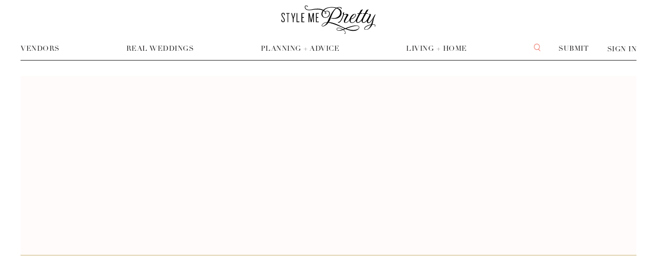

--- FILE ---
content_type: text/html; charset=utf-8
request_url: https://www.stylemepretty.com/2013/01/21/
body_size: 20897
content:

          <!DOCTYPE html>
          <html lang="en">
            <head>
              <meta charSet="utf-8">
              <meta httpEquiv="X-UA-Compatible" content="IE=edge">
              <meta name="apple-mobile-web-app-capable" content="yes">
              <meta name="pinterest" content="nohover" />
              <meta name="google-site-verification" content="-c4ALESB0NnNfy8moshi9Vvc_ltFc1e1N3wHQ7bPvmM" />
              <meta name="google-site-verification" content="z2D7OfzJiXliJgc7B8SWP4pghutvccA_ZfOptkQZWPs" />
              <meta name="facebook-domain-verification" content="jqwwyy7ntg3dnar5n4z6j7ejc3vhno" />
              <meta name="google-adsense-account" content="ca-pub-2875546048111287">
              <!-- Google tag (gtag.js) -->
              <script async src="https://www.googletagmanager.com/gtag/js?id=G-Z9PG9F2ZQG"></script>
              <script>
                window.dataLayer = window.dataLayer || [];
                function gtag(){dataLayer.push(arguments);}
                gtag('js', new Date());

                gtag('config', 'G-Z9PG9F2ZQG');
              </script>
              <script>window.loadJs=function(e,o,n,t,i){var c,d=e.getElementsByTagName(o)[0];e.getElementById(n)||((c=e.createElement(o)).id=n,c.src=t,i&&(c.async="async"),d.parentNode.insertBefore(c,d))};</script>
              <link rel="shortcut icon" type="image/ico" href=//smp-assets.stylemepretty.com/images/favicon_32.png>
              <link rel="stylesheet" type="text/css" charset="UTF-8" href="https://cdnjs.cloudflare.com/ajax/libs/Swiper/6.8.4/swiper-bundle.min.css" />
              <title data-react-helmet="true">Style Me Pretty: Inspiration and resources to plan your dream wedding</title>
              <meta name="viewport" content="width=device-width, initial-scale=1, maximum-scale=1, user-scalable=0"/>
              <meta data-react-helmet="true" name="google-site-verification" content="0eOCfzfj02Po_aB91mqIMmNJrz7jgsRBMUq1L0vsJc4"/><meta data-react-helmet="true" property="fb:app_id" content="174021895985194"/><meta data-react-helmet="true" property="og:url" content="https://www.stylemepretty.com"/><meta data-react-helmet="true" property="og:site_name" content="Style Me Pretty"/><meta data-react-helmet="true" property="og:description" content="Inspiration and resources to plan your dream wedding"/><meta data-react-helmet="true" property="fb:pages" content="51850479973"/><meta data-react-helmet="true" name="twitter:card" content="summary"/><meta data-react-helmet="true" name="twitter:description" content="Inspiration and resources to plan your dream wedding"/><meta data-react-helmet="true" name="twitter:site" content="@stylemepretty"/><meta data-react-helmet="true" name="description" content="A style savvy wedding resource devoted to the modern bride&#x27;s journey down the altar with gorgeous real weddings, vendor recommendations and much more!"/>
              <link data-react-helmet="true" rel="canonical" href="https://www.stylemepretty.com"/><link data-react-helmet="true" rel="alternate" type="application/rss+xml" href="http://www.stylemepretty.com/rss"/>
              <style>*,::after,::before,html{box-sizing:border-box}body,html{height:100%;-webkit-tap-highlight-color:transparent}html{font-size:100%;-ms-overflow-style:scrollbar}body{width:100%;margin:0;font-size:1rem;background-color:#fff;color:#555;-webkit-font-smoothing:antialiased;-moz-osx-font-smoothing:grayscale;font-family:-apple-system,BlinkMacSystemFont,"Helvetica Neue",Helvetica,Arial,sans-serif}h1,h2,h3,h4,h5,h6{margin:0;padding:0}</style>
              <link rel='stylesheet' type='text/css' href='//smp-assets.stylemepretty.com/assets/react_main-5fac6feae9d3ef04ab58.css' />
              <script>!function(e,t,n,a,c,l,m,o,d,f,h,i){c[l]&&(d=e.createElement(t),d[n]=c[l],e[a]("head")[0].appendChild(d),e.documentElement.className+=" wf-cached"),function s(){for(d=e[a](t),f="",h=0;h<d.length;h++)i=d[h][n],i.match(m)&&(f+=i);f&&(c[l]="/**/"+f),setTimeout(s,o+=o)}()}(document,"style","innerHTML","getElementsByTagName",localStorage,"tk",/^@font|^.tk-/,100);</script>
              <script type="text/javascript">if (!window.AdButler){(function(){var s = document.createElement("script"); s.async = true; s.type = "text/javascript";s.src = "//servedbyadbutler.com/app.js";var n = document.getElementsByTagName("script")[0]; n.parentNode.insertBefore(s, n);}());}</script>
              <script>(function(d) { var config = { kitId: 'pwm2ltm', scriptTimeout: 3000, async: true }, h=d.documentElement,t=setTimeout(function(){h.className=h.className.replace(/wf-loading/g,"")+" wf-inactive";},config.scriptTimeout),tk=d.createElement("script"),f=false,s=d.getElementsByTagName("script")[0],a;h.className+=" wf-loading";tk.src='https://use.typekit.net/'+config.kitId+'.js';tk.async=true;tk.onload=tk.onreadystatechange=function(){a=this.readyState;if(f||a&&a!="complete"&&a!="loaded")return;f=true;clearTimeout(t);try{Typekit.load(config)}catch(e){}};s.parentNode.insertBefore(tk,s) })(document); </script>
              <script>!function(w,d){if(!w.rdt){var p=w.rdt=function(){p.sendEvent?p.sendEvent.apply(p,arguments):p.callQueue.push(arguments)};p.callQueue=[];var t=d.createElement("script");t.src="https://www.redditstatic.com/ads/pixel.js",t.async=!0;var s=d.getElementsByTagName("script")[0];s.parentNode.insertBefore(t,s)}}(window,document);rdt('init','a2_h2oh7t7z0jkn');rdt('track', 'PageVisit');</script>
              <script>!function(){var t="1747929121586x302469554758221800",e=new URLSearchParams(location.search),r="tracking_id="+t+"&url="+encodeURIComponent(location.href);document.referrer && (r += "&ref=" + encodeURIComponent(document.referrer));["utm_source","utm_medium","utm_campaign","utm_term","utm_content"].forEach(function(t){var n=e.get(t);n && (r += "&" + t + "=" + encodeURIComponent(n));});var n=new Image();n.src="https://track.trakkr.ai/pixel?" + r;n.style.display="none";document.body.appendChild(n);}()</script>
              <script src="https://storage.googleapis.com/trakkr-ai-client-scripts/trakkr-client.min.js" data-tracking-id="1747929121586x302469554758221800" defer></script>
              <script>!function(t,e){var o,n,p,r;e.__SV||(window.posthog=e,e._i=[],e.init=function(i,s,a){function g(t,e){var o=e.split(".");2==o.length&&(t=t[o[0]],e=o[1]),t[e]=function(){t.push([e].concat(Array.prototype.slice.call(arguments,0)))}}(p=t.createElement("script")).type="text/javascript",p.crossOrigin="anonymous",p.async=!0,p.src=s.api_host.replace(".i.posthog.com","-assets.i.posthog.com")+"/static/array.js",(r=t.getElementsByTagName("script")[0]).parentNode.insertBefore(p,r);var u=e;for(void 0!==a?u=e[a]=[]:a="posthog",u.people=u.people||[],u.toString=function(t){var e="posthog";return"posthog"!==a&&(e+="."+a),t||(e+=" (stub)"),e},u.people.toString=function(){return u.toString(1)+".people (stub)"},o="init Ce js Ls Te Fs Ds capture Ye calculateEventProperties Us register register_once register_for_session unregister unregister_for_session Ws getFeatureFlag getFeatureFlagPayload isFeatureEnabled reloadFeatureFlags updateEarlyAccessFeatureEnrollment getEarlyAccessFeatures on onFeatureFlags onSurveysLoaded onSessionId getSurveys getActiveMatchingSurveys renderSurvey canRenderSurvey canRenderSurveyAsync identify setPersonProperties group resetGroups setPersonPropertiesForFlags resetPersonPropertiesForFlags setGroupPropertiesForFlags resetGroupPropertiesForFlags reset get_distinct_id getGroups get_session_id get_session_replay_url alias set_config startSessionRecording stopSessionRecording sessionRecordingStarted captureException loadToolbar get_property getSessionProperty Bs zs createPersonProfile Hs Ms Gs opt_in_capturing opt_out_capturing has_opted_in_capturing has_opted_out_capturing get_explicit_consent_status is_capturing clear_opt_in_out_capturing Ns debug L qs getPageViewId captureTraceFeedback captureTraceMetric".split(" "),n=0;n<o.length;n++)g(u,o[n]);e._i.push([i,s,a])},e.__SV=1)}(document,window.posthog||[]);posthog.init('phc_3tE43WKLuIXtEIdKfkmECrgqeXZmvnrlBSAwlaz7s0V', {api_host: 'https://us.i.posthog.com',defaults: '2025-05-24',person_profiles: 'identified_only',})</script>
              </head>
            <body>
              <div id="root"></div>
              
              <script>window.INITIAL_STATE = {"browser":{"_responsiveState":true,"width":undefined,"height":undefined,"lessThan":{"mobile":false,"tablet":false,"desktop":false,"infinity":false},"greaterThan":{"mobile":false,"tablet":false,"desktop":false,"infinity":false},"mediaType":"infinity","orientation":null,"breakpoints":{"mobile":767,"tablet":1239,"desktop":1759,"infinity":Infinity}},"routing":{"getCurrentLocation":function getCurrentLocation() {
      return decodeQuery(history.getCurrentLocation());
    },"listenBefore":function listenBefore(hook) {
      return history.listenBefore(function (location, callback) {
        return (0, _runTransitionHook2.default)(hook, decodeQuery(location), callback);
      });
    },"listen":function listen(listener) {
      return history.listen(function (location) {
        return listener(decodeQuery(location));
      });
    },"transitionTo":function transitionTo(nextLocation) {
    if (currentLocation && (0, _LocationUtils.locationsAreEqual)(currentLocation, nextLocation) || pendingLocation && (0, _LocationUtils.locationsAreEqual)(pendingLocation, nextLocation)) return; // Nothing to do

    pendingLocation = nextLocation;

    confirmTransitionTo(nextLocation, function (ok) {
      if (pendingLocation !== nextLocation) return; // Transition was interrupted during confirmation

      pendingLocation = null;

      if (ok) {
        // Treat PUSH to same path like REPLACE to be consistent with browsers
        if (nextLocation.action === _Actions.PUSH) {
          var prevPath = (0, _PathUtils.createPath)(currentLocation);
          var nextPath = (0, _PathUtils.createPath)(nextLocation);

          if (nextPath === prevPath && (0, _LocationUtils.statesAreEqual)(currentLocation.state, nextLocation.state)) nextLocation.action = _Actions.REPLACE;
        }

        if (nextLocation.action === _Actions.POP) {
          updateLocation(nextLocation);
        } else if (nextLocation.action === _Actions.PUSH) {
          if (pushLocation(nextLocation) !== false) updateLocation(nextLocation);
        } else if (nextLocation.action === _Actions.REPLACE) {
          if (replaceLocation(nextLocation) !== false) updateLocation(nextLocation);
        }
      } else if (currentLocation && nextLocation.action === _Actions.POP) {
        var prevIndex = allKeys.indexOf(currentLocation.key);
        var nextIndex = allKeys.indexOf(nextLocation.key);

        if (prevIndex !== -1 && nextIndex !== -1) go(prevIndex - nextIndex); // Restore the URL
      }
    });
  },"push":function push(location) {
      return history.push(encodeQuery(location, location.query));
    },"replace":function replace(location) {
      return history.replace(encodeQuery(location, location.query));
    },"go":function go(n) {
    if (!n) return;

    if (!canGo(n)) {
      process.env.NODE_ENV !== 'production' ? (0, _warning2.default)(false, 'Cannot go(%s) there is not enough history', n) : void 0;

      return;
    }

    current += n;
    var currentLocation = getCurrentLocation();

    // Change action to POP
    history.transitionTo(_extends({}, currentLocation, { action: _Actions.POP }));
  },"goBack":function goBack() {
    return go(-1);
  },"goForward":function goForward() {
    return go(1);
  },"createKey":function createKey() {
    return Math.random().toString(36).substr(2, keyLength || 6);
  },"createPath":function createPath(location) {
      return history.createPath(encodeQuery(location, location.query));
    },"createHref":function createHref(location) {
      return history.createHref(encodeQuery(location, location.query));
    },"createLocation":function createLocation(location) {
      for (var _len = arguments.length, args = Array(_len > 1 ? _len - 1 : 0), _key = 1; _key < _len; _key++) {
        args[_key - 1] = arguments[_key];
      }

      var newLocation = history.createLocation.apply(history, [encodeQuery(location, location.query)].concat(args));

      if (location.query) newLocation.query = (0, _LocationUtils.createQuery)(location.query);

      return decodeQuery(newLocation);
    },"canGo":function canGo(n) {
    var index = current + n;
    return index >= 0 && index < entries.length;
  },"locationBeforeTransitions":{"pathname":"\u002F","search":"","hash":"","state":undefined,"action":"POP","key":null,"query":{}}},"entities":{"homeVendors":{"homeVendors":{"status":200,"data":[{"itemUrl":"https:\u002F\u002Fwww.stylemepretty.com\u002Fvendor-profile\u002Fchicweddingsbahamas","imageUrl":"https:\u002F\u002Fsmp-is.stylemepretty.com\u002Fuploads\u002Fportfolio\u002F2316\u002Fpc3fhmc.jpg","name":"Chic Bahamas Weddings & Events","price":"Event Planning and Design"},{"itemUrl":"https:\u002F\u002Fwww.stylemepretty.com\u002Fvendor-profile\u002Famie-decker-beauty","imageUrl":"https:\u002F\u002Fsmp-is.stylemepretty.com\u002Fwp-content\u002Fuploads\u002Flbb-images\u002F2899\u002Fprofile\u002F57517aa83cd05.jpg","name":"Amie Decker Beauty","price":"Beauty"},{"itemUrl":"https:\u002F\u002Fwww.stylemepretty.com\u002Fvendor-profile\u002Fkate-siegel-fine-events","imageUrl":"https:\u002F\u002Fsmp-is.stylemepretty.com\u002Fuploads\u002Fportfolio\u002F3914\u002FRYALE_Kunde_Bridal-092.jpg","name":"Kate Siegel Fine Events","price":"Event Planning and Design"},{"itemUrl":"https:\u002F\u002Fwww.stylemepretty.com\u002Fvendor-profile\u002Femerald-empire-band","imageUrl":"https:\u002F\u002Fsmp-is.stylemepretty.com\u002Fuploads\u002Fportfolio\u002F93189\u002Fkp9joa0.jpg","name":"Emerald Empire Band","price":"Entertainment"},{"itemUrl":"https:\u002F\u002Fwww.stylemepretty.com\u002Fvendor-profile\u002Famy-and-stuart-photography","imageUrl":"https:\u002F\u002Fsmp-is.stylemepretty.com\u002Fuploads\u002Fportfolio\u002F1699\u002Fm1ycqh4.JPG","name":"Amy and Stuart Photography","price":"Photography"},{"itemUrl":"https:\u002F\u002Fwww.stylemepretty.com\u002Fvendor-profile\u002Fpremier-planning-services-inc","imageUrl":"https:\u002F\u002Fsmp-is.stylemepretty.com\u002Fuploads\u002Fportfolio\u002F974\u002Ftvx6zwo.JPG","name":"Premier Planning Services, Inc","price":"Event Planning and Design"},{"itemUrl":"https:\u002F\u002Fwww.stylemepretty.com\u002Fvendor-profile\u002Froyal-dukes-band","imageUrl":"https:\u002F\u002Fsmp-is.stylemepretty.com\u002Fuploads\u002Fportfolio\u002F99306\u002F9fadm5dj0.jpg","name":"Royal Dukes Band","price":"Entertainment"},{"itemUrl":"https:\u002F\u002Fwww.stylemepretty.com\u002Fvendor-profile\u002Fjen-huang-photography","imageUrl":"https:\u002F\u002Fsmp-is.stylemepretty.com\u002Fuploads\u002Fportfolio\u002F662\u002F165-004496-R1-010-JenHuang-ChialiMeng.jpg","name":"Jen Huang Photography","price":"Photography"},{"itemUrl":"https:\u002F\u002Fwww.stylemepretty.com\u002Fvendor-profile\u002Fjoy-proctor-design","imageUrl":"https:\u002F\u002Fsmp-is.stylemepretty.com\u002Fuploads\u002Fportfolio\u002F143937\u002FScreen%20Shot%202017-03-27%20at%206.59.01%20PM.png","name":"Joy Proctor Design","price":"Event Planning and Design"},{"itemUrl":"https:\u002F\u002Fwww.stylemepretty.com\u002Fvendor-profile\u002Fapollo-fotografie","imageUrl":"https:\u002F\u002Fsmp-is.stylemepretty.com\u002Fuploads\u002Fportfolio\u002F177753\u002FApollo-Fotografie-The-White-Sparrow-85.jpg","name":"Apollo Fotografie","price":"Photography"},{"itemUrl":"https:\u002F\u002Fwww.stylemepretty.com\u002Fvendor-profile\u002Felite-events","imageUrl":"https:\u002F\u002Fsmp-is.stylemepretty.com\u002Fuploads\u002Fportfolio\u002F112095\u002Fd9e6j2lnn.jpg","name":"Elite Events","price":"Event Planning and Design"},{"itemUrl":"https:\u002F\u002Fwww.stylemepretty.com\u002Fvendor-profile\u002Fwhitney-heard-photography","imageUrl":"https:\u002F\u002Fsmp-is.stylemepretty.com\u002Fuploads\u002Fportfolio\u002F124032\u002Fv73sxfn.jpg","name":"Whitney Heard Photography","price":"Photography"},{"itemUrl":"https:\u002F\u002Fwww.stylemepretty.com\u002Fvendor-profile\u002Flauren-fair-photography","imageUrl":"https:\u002F\u002Fsmp-is.stylemepretty.com\u002Fuploads\u002Fportfolio\u002F3496\u002FAllegretto%20Vineyards%20Wedding%20Photos_Lauren%20Fair%20Photography341.jpg","name":"Lauren Fair Photography","price":"Photography"},{"itemUrl":"https:\u002F\u002Fwww.stylemepretty.com\u002Fvendor-profile\u002Fmeewmeew-studios","imageUrl":"https:\u002F\u002Fsmp-is.stylemepretty.com\u002Fuploads\u002Fportfolio\u002F152256\u002Fgm4kqs6.jpg","name":"MeewMeew Studios","price":"Photography"},{"itemUrl":"https:\u002F\u002Fwww.stylemepretty.com\u002Fvendor-profile\u002Fpenzi","imageUrl":"https:\u002F\u002Fsmp-is.stylemepretty.com\u002Fuploads\u002Fportfolio\u002F6843\u002Fo084xoe.jpg","name":"Penzi Weddings","price":"Event Planning and Design"}]}},"postsByTermTaxonomy":{"cursor":"eyJ0eXAiOiJKV1QiLCJhbGciOiJIUzI1NiJ9.eyJwdWJsaXNoZWQiOiIyMDI2LTAxLTIwIDE3OjMwOjAwIiwiaWQiOiI4OTY3MzcifQ.49aYKaULHMYMjXCbfwDZLMKNXIuLGNE4iNS-1K0BSow","posts":[{"id":"896757","sponsored":false,"lbbb":false,"blog":"","title":"A Bright, Beachy Gasparilla Celebration Bursting with Color and Coastal Energy","status":"publish","url":"\u002F2026\u002F01\u002F23\u002Fa-bright-beachy-gasparilla-celebration-bursting-with-color-and-coastal-energy\u002F","author":{"name":"Lauren Megerdichian"},"author_id":66308,"excerpt":" The day felt fresh, fun, and full of life, which was exactly what Greer and Pete envisioned for their beachy wedding. The overall vibe was colorful and coastal, with a playful mix of vibrant greens a...","images":[{"id":7934603,"path":"\u002Fsubmissions\u002Fuploads\u002F378932\u002F68f7a5df78572.jpg","width":4800,"height":7200,"credits":[],"url":"\u002Fvault\u002Fimage\u002F7934603","prefix":null,"gallery":159266},{"id":7934517,"path":"\u002Fsubmissions\u002Fuploads\u002F378932\u002F68f7a5dfcff64.jpg","width":5143,"height":7200,"credits":[],"url":"\u002Fvault\u002Fimage\u002F7934517","prefix":null,"gallery":159266},{"id":7934556,"path":"\u002Fsubmissions\u002Fuploads\u002F378932\u002F68f7a5df0a4be.jpg","width":4800,"height":7200,"credits":[],"url":"\u002Fvault\u002Fimage\u002F7934556","prefix":null,"gallery":159266},{"id":7934546,"path":"\u002Fsubmissions\u002Fuploads\u002F378932\u002F68f7a5dfb58f1.jpg","width":4800,"height":7200,"credits":[],"url":"\u002Fvault\u002Fimage\u002F7934546","prefix":null,"gallery":159266},{"id":7934563,"path":"\u002Fsubmissions\u002Fuploads\u002F378932\u002F68f7a5df86f1b.jpg","width":4800,"height":7200,"credits":[],"url":"\u002Fvault\u002Fimage\u002F7934563","prefix":null,"gallery":159266},{"id":7934560,"path":"\u002Fsubmissions\u002Fuploads\u002F378932\u002F68f7a5df6a62d.jpg","width":4800,"height":7200,"credits":[],"url":"\u002Fvault\u002Fimage\u002F7934560","prefix":null,"gallery":159266},{"id":7934559,"path":"\u002Fsubmissions\u002Fuploads\u002F378932\u002F68f7a5dfeafdb.jpg","width":4800,"height":7200,"credits":[],"url":"\u002Fvault\u002Fimage\u002F7934559","prefix":null,"gallery":159266},{"id":7934567,"path":"\u002Fsubmissions\u002Fuploads\u002F378932\u002F68f7a5dfe1acf.jpg","width":4800,"height":7200,"credits":[],"url":"\u002Fvault\u002Fimage\u002F7934567","prefix":null,"gallery":159266}],"gallery":159266,"collection":null,"details":[{"name":"Tropical","url":"\u002Fstyle\u002Ftropical"},{"name":"Inn","url":"\u002Fsetting\u002Finn"},{"name":"Summer Weddings","url":"\u002Fseason\u002Fsummer"}],"vendors":[{"name":"Abby Bates Photography","lbb":0,"url":"http:\u002F\u002Fwww.abbybatesphotography.com","type":"Photography"},{"name":"Botanica International Design Studio","lbb":0,"url":"http:\u002F\u002Fbotanicaflorist.com","type":"Floral Design"},{"name":"Lilibet Bridal & Couture","lbb":0,"url":"http:\u002F\u002Fwww.lilibetbridal.com","type":"Wedding Dress"},{"name":"It's Inviting","lbb":0,"url":"http:\u002F\u002Fitsinvitingmobile.com","type":"Invitations"},{"name":"The Gasparilla Inn & Club","lbb":0,"url":"http:\u002F\u002Fwww.the-gasparilla-inn.com\u002F","type":"Catering"},{"name":"The Gasparilla Inn & Club","lbb":0,"url":"http:\u002F\u002Fwww.the-gasparilla-inn.com\u002F","type":"Wedding Venue"},{"name":"Lightworks Production","lbb":0,"url":"https:\u002F\u002Flightworksproductions.net\u002F","type":"Lighting and Production"},{"name":"Millers Dockside","lbb":0,"url":"https:\u002F\u002Fwww.eaglegrille.com\u002F","type":"Rehearsal Dinner Venue"},{"name":"Platinum Groove Society","lbb":0,"url":"http:\u002F\u002Ftheplatinumgroovesociety.com","type":"Reception Band"}],"location":{"name":"Destination","url":"\u002Fblog\u002Fdestination-weddings"},"colors":[{"rgb":[255,255,255],"url":"\u002Fcolor\u002Fwhite"},{"rgb":[0,153,37],"url":"\u002Fcolor\u002Fgreen"}],"ads":null,"published":"2026-01-23 17:30:00","parent":0,"slug":"a-bright-beachy-gasparilla-celebration-bursting-with-color-and-coastal-energy","thumb":"http:\u002F\u002Fis.stylemepretty.com\u002Fwp-content\u002Fgallery\u002Fibb\u002Flauren.megerdichian\u002Fibb-1768317986.9973.14031.jpg","previewLayout":"a","isLGBTQ":false,"isShop":false,"isFP":true,"blogs":[{"id":"13075","living":false,"term_id":531,"name":"Destination","slug":"destination-weddings","ads":null,"url":"\u002Fblog\u002Fdestination-weddings","logos":[],"taxonomy":"blog"},{"id":"17827","living":false,"term_id":17348,"name":"Florida Weddings","slug":"florida-destination-weddings","ads":null,"url":"\u002Fblog\u002Fflorida-destination-weddings","logos":[],"taxonomy":"blog"},{"id":"13075","living":false,"term_id":531,"name":"Destination","slug":"destination-weddings","ads":null,"url":"\u002Fblog\u002Fdestination-weddings","logos":[],"taxonomy":"blog"}],"categories":[{"id":"16","living":false,"term_id":15,"name":"Real Weddings","slug":"real-weddings","ads":null,"url":"\u002Fcategory\u002Freal-weddings","logos":[],"taxonomy":"category"},{"id":"64088","living":false,"term_id":1503,"name":"Modern","slug":"modern","ads":null,"url":"\u002Fcategory\u002Fmodern","logos":[],"taxonomy":"category"},{"id":"16","living":false,"term_id":15,"name":"Real Weddings","slug":"real-weddings","ads":null,"url":"\u002Fcategory\u002Freal-weddings","logos":[],"taxonomy":"category"}]},{"id":"896755","sponsored":false,"lbbb":true,"blog":"","title":"A Baby Blue, White, and Gold Wedding of Refined Joy at The Wimbish House","status":"publish","url":"\u002F2026\u002F01\u002F23\u002Fa-baby-blue-white-and-gold-wedding-of-refined-joy-at-the-wimbish-house\u002F","author":{"name":"Lauren Megerdichian"},"author_id":66308,"excerpt":" Our colors were baby blue, white, and gold — a combination that felt timeless yet fresh. We loved the richness and depth of blue paired with the classic elegance of gold. These tones carried throug...","images":[{"id":7934441,"path":"\u002Fsubmissions\u002Fuploads\u002F378931\u002F68f2bb12c38ab.jpg","width":1067,"height":1600,"credits":[],"url":"\u002Fvault\u002Fimage\u002F7934441","prefix":null,"gallery":159265},{"id":7934486,"path":"\u002Fsubmissions\u002Fuploads\u002F378931\u002F68f2bb1259122.jpg","width":1067,"height":1600,"credits":[],"url":"\u002Fvault\u002Fimage\u002F7934486","prefix":null,"gallery":159265},{"id":7934434,"path":"\u002Fsubmissions\u002Fuploads\u002F378931\u002F68f2bb12aa788.jpg","width":1067,"height":1600,"credits":[],"url":"\u002Fvault\u002Fimage\u002F7934434","prefix":null,"gallery":159265},{"id":7934501,"path":"\u002Fsubmissions\u002Fuploads\u002F378931\u002F68f2bb126eed1.jpg","width":1067,"height":1600,"credits":[],"url":"\u002Fvault\u002Fimage\u002F7934501","prefix":null,"gallery":159265},{"id":7934415,"path":"\u002Fsubmissions\u002Fuploads\u002F378931\u002F68f2b866546ee.jpg","width":1067,"height":1600,"credits":[],"url":"\u002Fvault\u002Fimage\u002F7934415","prefix":null,"gallery":159265},{"id":7934500,"path":"\u002Fsubmissions\u002Fuploads\u002F378931\u002F68f2bb122418d.jpg","width":1067,"height":1600,"credits":[],"url":"\u002Fvault\u002Fimage\u002F7934500","prefix":null,"gallery":159265},{"id":7934504,"path":"\u002Fsubmissions\u002Fuploads\u002F378931\u002F68f2bb12d0ac9.jpg","width":1067,"height":1600,"credits":[],"url":"\u002Fvault\u002Fimage\u002F7934504","prefix":null,"gallery":159265},{"id":7934503,"path":"\u002Fsubmissions\u002Fuploads\u002F378931\u002F68f2bb123b037.jpg","width":1067,"height":1600,"credits":[],"url":"\u002Fvault\u002Fimage\u002F7934503","prefix":null,"gallery":159265}],"gallery":159265,"collection":null,"details":[{"name":"Classic Weddings","url":"\u002Fstyle\u002Fclassic"},{"name":"Estate Weddings","url":"\u002Fsetting\u002Festate"},{"name":"Summer Weddings","url":"\u002Fseason\u002Fsummer"}],"vendors":[{"name":"Elizabeth Graycheck Photography","lbb":1,"url":"http:\u002F\u002Fwww.elizabethgraycheckphotography.com","type":"Photography"},{"name":"Epic Productions","lbb":0,"url":"https:\u002F\u002Fwww.epicphotos.com\u002Fvideos","type":"Cinematography"},{"name":"Stunning & Brilliant Events","lbb":0,"url":"http:\u002F\u002Fstunningandbrilliantevents.com","type":"Event Planning"},{"name":"FauxReal Flowers","lbb":0,"url":"https:\u002F\u002Ffauxrealflowers.com\u002F","type":"Floral Design"},{"name":"One Bridal","lbb":0,"url":"http:\u002F\u002Fwww.onebridal.co.uk","type":"Wedding Dress"},{"name":"The Wimbish House","lbb":0,"url":"http:\u002F\u002Fwww.thewimbishhouse.com","type":"Ceremony Venue"},{"name":"Chef Carys Cuisine","lbb":0,"url":"https:\u002F\u002Fchefcaryscuisine.com","type":"Catering"},{"name":"A Touch of Drapery","lbb":0,"url":"https:\u002F\u002Fwww.atouchofdrapery.com\u002F","type":"Rentals"},{"name":"Cartier","lbb":0,"url":"http:\u002F\u002Fcartier.com","type":"Weddings Rings"},{"name":"JDelor Beauty","lbb":0,"url":"https:\u002F\u002Fmakeup-by-jdelor.square.site\u002F","type":"Beauty"},{"name":"James Allen","lbb":0,"url":"https:\u002F\u002Fwww.jamesallen.com\u002F","type":"Engagement Ring Designer"},{"name":"Philip Adair Entertainment & Services","lbb":0,"url":"https:\u002F\u002Fwww.philipadair.com\u002F","type":"Pianist"}],"location":{"name":"Southeast","url":"\u002Fblog\u002Fsoutheast-weddings"},"colors":[{"rgb":[223,241,254],"url":"\u002Fcolor\u002Flight-blue"},{"rgb":[231,205,75],"url":"\u002Fcolor\u002Fgold"},{"rgb":[255,255,255],"url":"\u002Fcolor\u002Fwhite"}],"ads":null,"published":"2026-01-23 14:00:00","parent":0,"slug":"a-baby-blue-white-and-gold-wedding-of-refined-joy-at-the-wimbish-house","thumb":"http:\u002F\u002Fis.stylemepretty.com\u002Fwp-content\u002Fgallery\u002Fibb\u002Flauren.megerdichian\u002Fibb-1768317650.4541.12902.jpg","previewLayout":"a","isLGBTQ":false,"isShop":false,"isFP":true,"blogs":[{"id":"83035","living":false,"term_id":76023,"name":"Southeast Weddings","slug":"southeast-weddings","ads":null,"url":"\u002Fblog\u002Fsoutheast-weddings","logos":[],"taxonomy":"blog"}],"categories":[{"id":"16","living":false,"term_id":15,"name":"Real Weddings","slug":"real-weddings","ads":null,"url":"\u002Fcategory\u002Freal-weddings","logos":[],"taxonomy":"category"},{"id":"42","living":false,"term_id":40,"name":"Traditional Elegance","slug":"traditional-elegance","ads":null,"url":"\u002Fcategory\u002Ftraditional-elegance","logos":[],"taxonomy":"category"},{"id":"16","living":false,"term_id":15,"name":"Real Weddings","slug":"real-weddings","ads":null,"url":"\u002Fcategory\u002Freal-weddings","logos":[],"taxonomy":"category"}]},{"id":"896753","sponsored":false,"lbbb":true,"blog":"","title":"A Luminous, Heritage-Rich Celebration of Love at the Claustro de Sor Juana in Mexico City","status":"publish","url":"\u002F2026\u002F01\u002F23\u002Fa-luminous-heritage-rich-celebration-of-love-at-the-claustro-de-sor-juana-in-mexico-city\u002F","author":{"name":"Lauren Megerdichian"},"author_id":66308,"excerpt":" A white\u002Fgreen color palette. It was designed to feel timeless and luminous; a refined base that allowed the natural warmth of candlelight, the historic venue, and the florals to come alive. [\u002Ffield] ...","images":[{"id":7934368,"path":"\u002Fsubmissions\u002Fuploads\u002F378912\u002F68f15bfbba013.jpg","width":3543,"height":5315,"credits":[],"url":"\u002Fvault\u002Fimage\u002F7934368","prefix":null,"gallery":159264},{"id":7934325,"path":"\u002Fsubmissions\u002Fuploads\u002F378912\u002F68f15bfbd8419.jpg","width":3543,"height":5315,"credits":[],"url":"\u002Fvault\u002Fimage\u002F7934325","prefix":null,"gallery":159264},{"id":7934336,"path":"\u002Fsubmissions\u002Fuploads\u002F378912\u002F68f15bfb9c347.jpg","width":3543,"height":5315,"credits":[],"url":"\u002Fvault\u002Fimage\u002F7934336","prefix":null,"gallery":159264},{"id":7934313,"path":"\u002Fsubmissions\u002Fuploads\u002F378912\u002F68f15bfbdb0c4.jpg","width":2700,"height":4050,"credits":[],"url":"\u002Fvault\u002Fimage\u002F7934313","prefix":null,"gallery":159264},{"id":7934343,"path":"\u002Fsubmissions\u002Fuploads\u002F378912\u002F68f15bfb04aac.jpg","width":3543,"height":5315,"credits":[],"url":"\u002Fvault\u002Fimage\u002F7934343","prefix":null,"gallery":159264},{"id":7934341,"path":"\u002Fsubmissions\u002Fuploads\u002F378912\u002F68f15bfb81356.jpg","width":3543,"height":5315,"credits":[],"url":"\u002Fvault\u002Fimage\u002F7934341","prefix":null,"gallery":159264},{"id":7934346,"path":"\u002Fsubmissions\u002Fuploads\u002F378912\u002F68f15bfb81b62.jpg","width":3543,"height":5315,"credits":[],"url":"\u002Fvault\u002Fimage\u002F7934346","prefix":null,"gallery":159264},{"id":7934356,"path":"\u002Fsubmissions\u002Fuploads\u002F378912\u002F68f15bfbecd22.jpg","width":3543,"height":5315,"credits":[],"url":"\u002Fvault\u002Fimage\u002F7934356","prefix":null,"gallery":159264}],"gallery":159264,"collection":null,"details":[{"name":"Classic Weddings","url":"\u002Fstyle\u002Fclassic"},{"name":"Villa","url":"\u002Fsetting\u002Fvilla"},{"name":"Spring Weddings","url":"\u002Fseason\u002Fspring"}],"vendors":[{"name":"MCW Photocinema","lbb":1,"url":"https:\u002F\u002Fwww.mcwphotocinema.com\u002F","type":"Photography"},{"name":"Lucero Alvarez Wedding Agency","lbb":0,"url":"https:\u002F\u002Fluceroalvarez.com\u002F","type":"Event Planning"},{"name":"Bright and Light","lbb":0,"url":"http:\u002F\u002Fwww.brightandlight.com.mx","type":"Event Design"},{"name":"Eventos Magnolia","lbb":0,"url":"https:\u002F\u002Fproyectos-magnolia-dbee76.webflow.io\u002F","type":"Floral Design"},{"name":"J'Aton Couture","lbb":0,"url":"http:\u002F\u002Fjatoncouture.com","type":"Wedding Dress"},{"name":"Claustro Sor Juana","lbb":0,"url":"https:\u002F\u002Fwww.bodas.com.mx\u002Fhaciendas-para-bodas\u002Fclaustro-de-sor-juana--e327441","type":"Ceremony Venue"},{"name":"Eduardo Kohlmann","lbb":0,"url":"http:\u002F\u002Fkohlmann.com.mx","type":"Catering"},{"name":"Massimo Roma","lbb":0,"url":"https:\u002F\u002Fmassimoroma.com\u002F","type":"Groom's Attire"}],"location":{"name":"Destination","url":"\u002Fblog\u002Fdestination-weddings"},"colors":[{"rgb":[255,255,255],"url":"\u002Fcolor\u002Fwhite"},{"rgb":[0,153,37],"url":"\u002Fcolor\u002Fgreen"}],"ads":null,"published":"2026-01-23 08:00:00","parent":0,"slug":"a-luminous-heritage-rich-celebration-of-love-at-the-claustro-de-sor-juana-in-mexico-city","thumb":"http:\u002F\u002Fis.stylemepretty.com\u002Fwp-content\u002Fgallery\u002Fibb\u002Flauren.megerdichian\u002Fibb-1768317213.0052.10240.jpg","previewLayout":"a","isLGBTQ":false,"isShop":false,"isFP":true,"blogs":[{"id":"13075","living":false,"term_id":531,"name":"Destination","slug":"destination-weddings","ads":null,"url":"\u002Fblog\u002Fdestination-weddings","logos":[],"taxonomy":"blog"},{"id":"17847","living":false,"term_id":17367,"name":"Mexico Weddings","slug":"mexico-weddings","ads":null,"url":"\u002Fblog\u002Fmexico-weddings","logos":[],"taxonomy":"blog"},{"id":"13075","living":false,"term_id":531,"name":"Destination","slug":"destination-weddings","ads":null,"url":"\u002Fblog\u002Fdestination-weddings","logos":[],"taxonomy":"blog"}],"categories":[{"id":"16","living":false,"term_id":15,"name":"Real Weddings","slug":"real-weddings","ads":null,"url":"\u002Fcategory\u002Freal-weddings","logos":[],"taxonomy":"category"},{"id":"81","living":false,"term_id":79,"name":"Whimsical","slug":"whimsical","ads":null,"url":"\u002Fcategory\u002Fwhimsical","logos":[],"taxonomy":"category"},{"id":"16","living":false,"term_id":15,"name":"Real Weddings","slug":"real-weddings","ads":null,"url":"\u002Fcategory\u002Freal-weddings","logos":[],"taxonomy":"category"}]},{"id":"896751","sponsored":false,"lbbb":false,"blog":"","title":"A Three-Day Amalfi Coast Celebration Layered in Color, Romance, and Italian Riviera Style","status":"publish","url":"\u002F2026\u002F01\u002F22\u002Fa-three-day-amalfi-coast-celebration-layered-in-color-romance-and-italian-riviera-style\u002F","author":{"name":"Lauren Megerdichian"},"author_id":66308,"excerpt":" We were lucky enough to have a 3-day event and were intentional with our styling for each day, wanting to bring a new vibe to every different moment. For our Welcome event, we wanted our guests to fe...","images":[{"id":7934117,"path":"\u002Fsubmissions\u002Fuploads\u002F378388\u002F68e341fcdbd1c.jpg","width":1024,"height":1535,"credits":[],"url":"\u002Fvault\u002Fimage\u002F7934117","prefix":null,"gallery":159263},{"id":7934012,"path":"\u002Fsubmissions\u002Fuploads\u002F378388\u002F68e341fc11e0b.jpg","width":1024,"height":1535,"credits":[],"url":"\u002Fvault\u002Fimage\u002F7934012","prefix":null,"gallery":159263},{"id":7933983,"path":"\u002Fsubmissions\u002Fuploads\u002F378388\u002F68e341fca1c90.jpg","width":1024,"height":1535,"credits":[],"url":"\u002Fvault\u002Fimage\u002F7933983","prefix":null,"gallery":159263},{"id":7933989,"path":"\u002Fsubmissions\u002Fuploads\u002F378388\u002F68e341fcd56bd.jpg","width":1024,"height":1535,"credits":[],"url":"\u002Fvault\u002Fimage\u002F7933989","prefix":null,"gallery":159263},{"id":7933985,"path":"\u002Fsubmissions\u002Fuploads\u002F378388\u002F68e341fcf19c9.jpg","width":1024,"height":1535,"credits":[],"url":"\u002Fvault\u002Fimage\u002F7933985","prefix":null,"gallery":159263},{"id":7933992,"path":"\u002Fsubmissions\u002Fuploads\u002F378388\u002F68e341fccb4ee.jpg","width":1024,"height":1535,"credits":[],"url":"\u002Fvault\u002Fimage\u002F7933992","prefix":null,"gallery":159263},{"id":7933994,"path":"\u002Fsubmissions\u002Fuploads\u002F378388\u002F68e341fc34d26.jpg","width":1024,"height":1535,"credits":[],"url":"\u002Fvault\u002Fimage\u002F7933994","prefix":null,"gallery":159263},{"id":7933998,"path":"\u002Fsubmissions\u002Fuploads\u002F378388\u002F68e341fca3988.jpg","width":1024,"height":1535,"credits":[],"url":"\u002Fvault\u002Fimage\u002F7933998","prefix":null,"gallery":159263}],"gallery":159263,"collection":null,"details":[{"name":"Romantic","url":"\u002Fstyle\u002Fromantic"},{"name":"Villa","url":"\u002Fsetting\u002Fvilla"},{"name":"Summer Weddings","url":"\u002Fseason\u002Fsummer"}],"vendors":[{"name":"Lost in Love","lbb":0,"url":"https:\u002F\u002Fwww.lostinlovephotography.com\u002F","type":"Photography"},{"name":"Soda Film","lbb":0,"url":"http:\u002F\u002Fwww.sodaweddingcreatives.com","type":"Videography"},{"name":"Malafronte","lbb":0,"url":"http:\u002F\u002Fwww.malafronte.com","type":"Floral Design"},{"name":"Liz Martinez","lbb":0,"url":"https:\u002F\u002Flizmartinezbridal.com\u002F","type":"Wedding Dress"},{"name":"Aje","lbb":0,"url":"https:\u002F\u002Fajeworld.com.au\u002F","type":"Bridesmaids' Dresses"},{"name":"Diego from Alessandro Mancino","lbb":0,"url":"https:\u002F\u002Fwww.weddinghairdresseramalficoast.com\u002F","type":"Makeup"},{"name":"Alessandro Mancino Studios","lbb":0,"url":"http:\u002F\u002Fwww.weddinghairdresseramalficoast.com","type":"Hair"},{"name":"Richy Penny","lbb":0,"url":"https:\u002F\u002Fwww.instagram.com\u002Frichypenny\u002F","type":"DJ"},{"name":"P Johnson Tailors","lbb":0,"url":"https:\u002F\u002Fpjt.com\u002Fen-row","type":"Groom's Attire"},{"name":"P. Johnson","lbb":0,"url":"https:\u002F\u002Fpjt.com\u002F","type":"Groomsmen's Attire"},{"name":"Live Music","lbb":0,"url":"https:\u002F\u002Fwww.weddingmusic.it\u002F","type":"Ceremony Music"},{"name":"Villa Cimbrone","lbb":0,"url":"https:\u002F\u002Fwww.hotelvillacimbrone.com\u002F","type":"Wedding Venue"},{"name":"Elsa Gladstone from Elsa Works","lbb":0,"url":"http:\u002F\u002Felsaworks.com","type":"Stationary for Welcome\u002FRecovery Cups"},{"name":"Elsa Works","lbb":0,"url":"https:\u002F\u002Felsaworks.com\u002F","type":"Welcome Party Stationary"},{"name":"Esthetic Bride","lbb":0,"url":"https:\u002F\u002Festheticbride.com\u002F","type":"Welcome Ribbon"},{"name":"G&G Party Service","lbb":0,"url":"https:\u002F\u002Fwww.gegpartyservice.it\u002F","type":"Mise en place"},{"name":"LK Wedding","lbb":0,"url":"https:\u002F\u002Fwww.lkevent.it\u002F","type":"Lights"},{"name":"Maelle Bride","lbb":0,"url":"http:\u002F\u002Fmaellebride.com","type":"Welcome Dress"},{"name":"Maelle Bride","lbb":0,"url":"https:\u002F\u002Fmaellebride.com\u002F","type":"Second Look Dress"},{"name":"One mimosa please","lbb":0,"url":"http:\u002F\u002Fwww.onemimosaplease.com","type":"Stationary for Wedding"},{"name":"Rossini Weddings","lbb":0,"url":"https:\u002F\u002Fwww.rossiniweddings.com\u002F","type":"Planning & Design"},{"name":"Smith & Green Jewellers","lbb":0,"url":"https:\u002F\u002Fwww.smithgreenjewellers.com\u002F","type":"Jeweler"},{"name":"Spray tan by BTAN","lbb":0,"url":"https:\u002F\u002Fbtan.it\u002Fscegli-prenota\u002F","type":"Beauty"}],"location":{"name":"Destination","url":"\u002Fblog\u002Fdestination-weddings"},"colors":[{"rgb":[255,255,255],"url":"\u002Fcolor\u002Fwhite"},{"rgb":[0,153,37],"url":"\u002Fcolor\u002Fgreen"},{"rgb":[147,112,219],"url":"\u002Fcolor\u002Fpurple"}],"ads":null,"published":"2026-01-22 19:30:00","parent":0,"slug":"a-three-day-amalfi-coast-celebration-layered-in-color-romance-and-italian-riviera-style","thumb":"http:\u002F\u002Fis.stylemepretty.com\u002Fwp-content\u002Fgallery\u002Fibb\u002Flauren.megerdichian\u002Fibb-1768252455.7048.16047.jpg","previewLayout":"a","isLGBTQ":false,"isShop":false,"isFP":true,"blogs":[{"id":"13075","living":false,"term_id":531,"name":"Destination","slug":"destination-weddings","ads":null,"url":"\u002Fblog\u002Fdestination-weddings","logos":[],"taxonomy":"blog"},{"id":"17845","living":false,"term_id":17365,"name":"Italy Weddings","slug":"italy-weddings","ads":null,"url":"\u002Fblog\u002Fitaly-weddings","logos":[],"taxonomy":"blog"},{"id":"13075","living":false,"term_id":531,"name":"Destination","slug":"destination-weddings","ads":null,"url":"\u002Fblog\u002Fdestination-weddings","logos":[],"taxonomy":"blog"}],"categories":[{"id":"16","living":false,"term_id":15,"name":"Real Weddings","slug":"real-weddings","ads":null,"url":"\u002Fcategory\u002Freal-weddings","logos":[],"taxonomy":"category"},{"id":"10521","living":false,"term_id":2418,"name":"Destination","slug":"destination","ads":null,"url":"\u002Fcategory\u002Fdestination","logos":[],"taxonomy":"category"},{"id":"16","living":false,"term_id":15,"name":"Real Weddings","slug":"real-weddings","ads":null,"url":"\u002Fcategory\u002Freal-weddings","logos":[],"taxonomy":"category"}]},{"id":"896749","sponsored":false,"lbbb":false,"blog":"","title":"A Tropical-Kissed Wedding Blending Family Legacy and Colombian Spirit","status":"publish","url":"\u002F2026\u002F01\u002F22\u002Fa-tropical-kissed-wedding-blending-family-legacy-and-colombian-spirit\u002F","author":{"name":"Lauren Megerdichian"},"author_id":66308,"excerpt":" Deep forest greens, creamy whites, tan with accents of soft pinks, gold, and bright white. [\u002Ffield] From the Bride: \"Our wedding was layered with meaning and family history. We chose to celebrate at ...","images":[{"id":7933712,"path":"\u002Fsubmissions\u002Fuploads\u002F378903\u002F68f10271bb57f.jpg","width":1200,"height":1600,"credits":[],"url":"\u002Fvault\u002Fimage\u002F7933712","prefix":null,"gallery":159262},{"id":7933866,"path":"\u002Fsubmissions\u002Fuploads\u002F378903\u002F68f1027192371.jpg","width":1200,"height":1600,"credits":[],"url":"\u002Fvault\u002Fimage\u002F7933866","prefix":null,"gallery":159262},{"id":7933787,"path":"\u002Fsubmissions\u002Fuploads\u002F378903\u002F68f10271122c2.jpg","width":1200,"height":1600,"credits":[],"url":"\u002Fvault\u002Fimage\u002F7933787","prefix":null,"gallery":159262},{"id":7933717,"path":"\u002Fsubmissions\u002Fuploads\u002F378903\u002F68f10271cee88.jpg","width":1600,"height":1200,"credits":[],"url":"\u002Fvault\u002Fimage\u002F7933717","prefix":null,"gallery":159262},{"id":7933764,"path":"\u002Fsubmissions\u002Fuploads\u002F378903\u002F68f10271e0672.jpg","width":1200,"height":1600,"credits":[],"url":"\u002Fvault\u002Fimage\u002F7933764","prefix":null,"gallery":159262},{"id":7933785,"path":"\u002Fsubmissions\u002Fuploads\u002F378903\u002F68f102719857e.jpg","width":1200,"height":1600,"credits":[],"url":"\u002Fvault\u002Fimage\u002F7933785","prefix":null,"gallery":159262},{"id":7933789,"path":"\u002Fsubmissions\u002Fuploads\u002F378903\u002F68f1027123696.jpg","width":1200,"height":1600,"credits":[],"url":"\u002Fvault\u002Fimage\u002F7933789","prefix":null,"gallery":159262},{"id":7933788,"path":"\u002Fsubmissions\u002Fuploads\u002F378903\u002F68f102710b476.jpg","width":1200,"height":1600,"credits":[],"url":"\u002Fvault\u002Fimage\u002F7933788","prefix":null,"gallery":159262}],"gallery":159262,"collection":null,"details":[{"name":"Tropical","url":"\u002Fstyle\u002Ftropical"},{"name":"Hotels + Resorts Weddings","url":"\u002Fsetting\u002Fhotels-and-resorts"},{"name":"Summer Weddings","url":"\u002Fseason\u002Fsummer"}],"vendors":[{"name":"Chic Parisien","lbb":0,"url":"http:\u002F\u002Fchicparisienbridal.com","type":"Dress Boutique"},{"name":"FyerFly Productions","lbb":0,"url":"http:\u002F\u002Ffyerflyproductions.com","type":"Lighting and Special Effects"},{"name":"Kt Crabb Photography","lbb":0,"url":"http:\u002F\u002Fktcrabbphotography.com","type":"Photography"},{"name":"Storybook Films","lbb":0,"url":"https:\u002F\u002Fwww.storybookfilms.co","type":"Cinematography"},{"name":"Lisa Lyons Events","lbb":0,"url":"https:\u002F\u002Fwww.lisalyonsevents.com\u002F","type":"Event Planning"},{"name":"The Floral Way","lbb":0,"url":"https:\u002F\u002Fwww.thefloralwaystudio.com\u002F","type":"Floral Design"},{"name":"Mark Ingram Atelier","lbb":0,"url":"http:\u002F\u002Fmarkingramatelier.com","type":"Wedding Dress"},{"name":"Minted","lbb":0,"url":"http:\u002F\u002Fwww.minted.com","type":"Invitations"},{"name":"Curate Entertainment","lbb":0,"url":"https:\u002F\u002Fwww.curateentertainment.com\u002F","type":"DJ"},{"name":"Suit Supply","lbb":0,"url":"http:\u002F\u002Fca.suitsupply.com","type":"Groom's Attire"},{"name":"Sunset Strings","lbb":0,"url":"http:\u002F\u002Fwww.sunsetstrings.com","type":"Ceremony Music"},{"name":"ST. REGIS LONGBOAT KEY","lbb":0,"url":"https:\u002F\u002Fwww.marriott.com\u002Fen-us\u002Fhotels\u002Fsrqls-the-st-regis-longboat-key-resort\u002Foverview\u002F","type":"Wedding Venue"},{"name":"Adore Bridal Services","lbb":0,"url":"https:\u002F\u002Fwww.adorebridalservices.com\u002F","type":"Beauty"},{"name":"Event Effects","lbb":0,"url":"http:\u002F\u002Fwww.eventeffectsgroup.com","type":"Rentals"},{"name":"Over The Top Linens","lbb":0,"url":"http:\u002F\u002Foverthetopinc.com","type":"linen"},{"name":"Surfing Coconut","lbb":0,"url":"http:\u002F\u002Fsurfingcoconut.com\u002Fcontact-us","type":"Coconuts for Seating Chart"},{"name":"Swag Decor","lbb":0,"url":"http:\u002F\u002Fswagdecor.com","type":"draping"}],"location":{"name":"Destination","url":"\u002Fblog\u002Fdestination-weddings"},"colors":[{"rgb":[254,217,227],"url":"\u002Fcolor\u002Flight-pink"},{"rgb":[12,97,50],"url":"\u002Fcolor\u002Fdark-green"},{"rgb":[231,205,75],"url":"\u002Fcolor\u002Fgold"},{"rgb":[255,255,255],"url":"\u002Fcolor\u002Fwhite"},{"rgb":[223,201,172],"url":"\u002Fcolor\u002Ftan"}],"ads":null,"published":"2026-01-22 17:30:00","parent":0,"slug":"a-tropical-kissed-wedding-blending-family-legacy-and-colombian-spirit","thumb":"http:\u002F\u002Fis.stylemepretty.com\u002Fwp-content\u002Fgallery\u002Fibb\u002Flauren.megerdichian\u002Fibb-1768251841.9654.14603.jpg","previewLayout":"a","isLGBTQ":false,"isShop":false,"isFP":true,"blogs":[{"id":"13075","living":false,"term_id":531,"name":"Destination","slug":"destination-weddings","ads":null,"url":"\u002Fblog\u002Fdestination-weddings","logos":[],"taxonomy":"blog"},{"id":"17827","living":false,"term_id":17348,"name":"Florida Weddings","slug":"florida-destination-weddings","ads":null,"url":"\u002Fblog\u002Fflorida-destination-weddings","logos":[],"taxonomy":"blog"},{"id":"13075","living":false,"term_id":531,"name":"Destination","slug":"destination-weddings","ads":null,"url":"\u002Fblog\u002Fdestination-weddings","logos":[],"taxonomy":"blog"}],"categories":[{"id":"16","living":false,"term_id":15,"name":"Real Weddings","slug":"real-weddings","ads":null,"url":"\u002Fcategory\u002Freal-weddings","logos":[],"taxonomy":"category"},{"id":"10521","living":false,"term_id":2418,"name":"Destination","slug":"destination","ads":null,"url":"\u002Fcategory\u002Fdestination","logos":[],"taxonomy":"category"},{"id":"16","living":false,"term_id":15,"name":"Real Weddings","slug":"real-weddings","ads":null,"url":"\u002Fcategory\u002Freal-weddings","logos":[],"taxonomy":"category"}]},{"id":"896747","sponsored":false,"lbbb":true,"blog":"","title":"A Refined Mountain Romance with Layered Neutrals and Modern Elegance in Colorado","status":"publish","url":"\u002F2026\u002F01\u002F22\u002Fa-refined-mountain-romance-with-layered-neutrals-and-modern-elegance-in-colorado\u002F","author":{"name":"Lauren Megerdichian"},"author_id":66308,"excerpt":" Periwinkle, chartreuse, light blue, and soft yellow [\u002Ffield] Tori and Joe's wedding featured a balance of sophistication and natural mountain charm. Inspired by romantic prints, every element felt in...","images":[{"id":7933608,"path":"\u002Fsubmissions\u002Fuploads\u002F378900\u002F68f0eb9dae652.jpg","width":1024,"height":1544,"credits":[],"url":"\u002Fvault\u002Fimage\u002F7933608","prefix":null,"gallery":159261},{"id":7933675,"path":"\u002Fsubmissions\u002Fuploads\u002F378900\u002F68f0eb9d6ebac.jpg","width":1024,"height":1536,"credits":[],"url":"\u002Fvault\u002Fimage\u002F7933675","prefix":null,"gallery":159261},{"id":7933588,"path":"\u002Fsubmissions\u002Fuploads\u002F378900\u002F68f0eb9dd2e5a.jpg","width":1024,"height":1536,"credits":[],"url":"\u002Fvault\u002Fimage\u002F7933588","prefix":null,"gallery":159261},{"id":7933590,"path":"\u002Fsubmissions\u002Fuploads\u002F378900\u002F68f0eb9d9984c.jpg","width":1024,"height":1398,"credits":[],"url":"\u002Fvault\u002Fimage\u002F7933590","prefix":null,"gallery":159261},{"id":7933586,"path":"\u002Fsubmissions\u002Fuploads\u002F378900\u002F68f0eb9dd8958.jpg","width":1024,"height":1398,"credits":[],"url":"\u002Fvault\u002Fimage\u002F7933586","prefix":null,"gallery":159261},{"id":7933589,"path":"\u002Fsubmissions\u002Fuploads\u002F378900\u002F68f0eb9d85d61.jpg","width":1024,"height":1536,"credits":[],"url":"\u002Fvault\u002Fimage\u002F7933589","prefix":null,"gallery":159261},{"id":7933591,"path":"\u002Fsubmissions\u002Fuploads\u002F378900\u002F68f0eb9d8ca89.jpg","width":1024,"height":1536,"credits":[],"url":"\u002Fvault\u002Fimage\u002F7933591","prefix":null,"gallery":159261},{"id":7933581,"path":"\u002Fsubmissions\u002Fuploads\u002F378900\u002F68f0eb9dd6d6f.jpg","width":1024,"height":1536,"credits":[],"url":"\u002Fvault\u002Fimage\u002F7933581","prefix":null,"gallery":159261}],"gallery":159261,"collection":null,"details":[{"name":"Modern","url":"\u002Fstyle\u002Fmodern"},{"name":"Ranch","url":"\u002Fsetting\u002Franch"},{"name":"Summer Weddings","url":"\u002Fseason\u002Fsummer"}],"vendors":[{"name":"BBJ La Tavola","lbb":1,"url":"https:\u002F\u002Fbbjlatavola.com\u002F","type":"Linens"},{"name":"Calluna Events","lbb":1,"url":"http:\u002F\u002Fcallunaevents.com","type":"Planner, Design & Production"},{"name":"Cedar & Pines","lbb":0,"url":"https:\u002F\u002Fcedarandpines.com\u002F","type":"Photography"},{"name":"Reagan Lynn Films","lbb":0,"url":"https:\u002F\u002Freaganlynnfilms.com\u002F","type":"Videography"},{"name":"The Perfect Petal","lbb":0,"url":"http:\u002F\u002Ftheperfectpetal.com","type":"Floral Design"},{"name":"Galia Lahav","lbb":0,"url":"http:\u002F\u002Fgalialahav.com","type":"Wedding Dress"},{"name":"Jordan Kahn","lbb":0,"url":"http:\u002F\u002Fwww.jordankahnmusiccompany.com","type":"Entertainment"},{"name":"Devil's Thumb Ranch Resort & Spa","lbb":0,"url":"https:\u002F\u002Fwww.devilsthumbranch.com\u002F","type":"Wedding Venue"},{"name":"Anna Breeding","lbb":0,"url":"https:\u002F\u002Fwww.annabreeding.com\u002F","type":"Bridal Hair & Makeup"},{"name":"Colorado Party Rentals","lbb":0,"url":"https:\u002F\u002Fcpartyrentals.com\u002F","type":"Rentals"},{"name":"Eclectic Hive","lbb":0,"url":"https:\u002F\u002Fwww.eclectichive.com\u002F","type":"Design & Decor"},{"name":"Jones Beauty Co","lbb":0,"url":"https:\u002F\u002Fjonesbeautyco.com\u002F","type":"Wedding Party Hair & Makup"},{"name":"Katy Pierson Cake","lbb":0,"url":"https:\u002F\u002Fwww.katypiersoncake.com\u002F","type":"Baker"},{"name":"Lela Rose","lbb":0,"url":"https:\u002F\u002Fwww.lelarose.com\u002F","type":"Welcome Party Dress"},{"name":"Naeem Khan","lbb":0,"url":"http:\u002F\u002Fnaeemkhan.com","type":"After Party Dress"},{"name":"Nightowl Productions","lbb":0,"url":"https:\u002F\u002Fwww.nightowlpro.com\u002F","type":"Rigging"},{"name":"Nuage Designs","lbb":0,"url":"https:\u002F\u002Fnuagedesigns.com\u002F","type":"Linenes"},{"name":"Object West","lbb":0,"url":"https:\u002F\u002Fjacksonholeeventrental.com\u002F","type":"Tabletop Rentals"},{"name":"Sweet Zion Paperie","lbb":0,"url":"https:\u002F\u002Fsweetzionpaperie.com\u002F","type":"Stationery & Day of Paper"}],"location":{"name":"Southwest","url":"\u002Fblog\u002Fsouthwest-weddings"},"colors":[{"rgb":[223,241,254],"url":"\u002Fcolor\u002Flight-blue"},{"rgb":[255,255,196],"url":"\u002Fcolor\u002Flight-yellow"},{"rgb":[192,238,144],"url":"\u002Fcolor\u002Flight-green"}],"ads":null,"published":"2026-01-22 14:00:00","parent":0,"slug":"a-refined-mountain-romance-with-layered-neutrals-and-modern-elegance-in-colorado","thumb":"http:\u002F\u002Fis.stylemepretty.com\u002Fsubmissions\u002Fuploads\u002F378900\u002F68f0eb9d34810$!900x.jpg","previewLayout":"a","isLGBTQ":false,"isShop":false,"isFP":true,"blogs":[{"id":"86263","living":false,"term_id":78754,"name":"Southwest Weddings","slug":"southwest-weddings","ads":null,"url":"\u002Fblog\u002Fsouthwest-weddings","logos":[],"taxonomy":"blog"}],"categories":[{"id":"16","living":false,"term_id":15,"name":"Real Weddings","slug":"real-weddings","ads":null,"url":"\u002Fcategory\u002Freal-weddings","logos":[],"taxonomy":"category"},{"id":"64088","living":false,"term_id":1503,"name":"Modern","slug":"modern","ads":null,"url":"\u002Fcategory\u002Fmodern","logos":[],"taxonomy":"category"},{"id":"16","living":false,"term_id":15,"name":"Real Weddings","slug":"real-weddings","ads":null,"url":"\u002Fcategory\u002Freal-weddings","logos":[],"taxonomy":"category"}]},{"id":"896745","sponsored":false,"lbbb":false,"blog":"","title":"Ensemble Prairies: A Quietly Romantic Love Letter to the Canadian Plains","status":"publish","url":"\u002F2026\u002F01\u002F22\u002Fensemble-prairies-a-quietly-romantic-love-letter-to-the-canadian-plains\u002F","author":{"name":"Lauren Megerdichian"},"author_id":66308,"excerpt":" An homage to the quiet beauty of the Canadian prairies. This editorial was created to celebrate the understated elegance of a landscape too often overlooked. The prairies are known for their vastness...","images":[{"id":7933287,"path":"\u002Fsubmissions\u002Fuploads\u002F378870\u002F68eeed245878e.jpg","width":3640,"height":4904,"credits":[],"url":"\u002Fvault\u002Fimage\u002F7933287","prefix":null,"gallery":159259},{"id":7933451,"path":"\u002Fsubmissions\u002Fuploads\u002F378870\u002F68eeed24fe2d8.jpg","width":3428,"height":4618,"credits":[],"url":"\u002Fvault\u002Fimage\u002F7933451","prefix":null,"gallery":159259},{"id":7933286,"path":"\u002Fsubmissions\u002Fuploads\u002F378870\u002F68eeed2470edc.jpg","width":3640,"height":4904,"credits":[],"url":"\u002Fvault\u002Fimage\u002F7933286","prefix":null,"gallery":159259},{"id":7933451,"path":"\u002Fsubmissions\u002Fuploads\u002F378870\u002F68eeed24fe2d8.jpg","width":3428,"height":4618,"credits":[],"url":"\u002Fvault\u002Fimage\u002F7933451","prefix":null,"gallery":159259},{"id":7933278,"path":"\u002Fsubmissions\u002Fuploads\u002F378870\u002F68eeed24f1834.jpg","width":3340,"height":4500,"credits":[],"url":"\u002Fvault\u002Fimage\u002F7933278","prefix":null,"gallery":159259},{"id":7933389,"path":"\u002Fsubmissions\u002Fuploads\u002F378870\u002F68eeed24962e9.jpg","width":3640,"height":4904,"credits":[],"url":"\u002Fvault\u002Fimage\u002F7933389","prefix":null,"gallery":159259},{"id":7933294,"path":"\u002Fsubmissions\u002Fuploads\u002F378870\u002F68eeed245fe59.jpg","width":3640,"height":4904,"credits":[],"url":"\u002Fvault\u002Fimage\u002F7933294","prefix":null,"gallery":159259},{"id":7933447,"path":"\u002Fsubmissions\u002Fuploads\u002F378870\u002F68eeed247e7b2.jpg","width":3353,"height":4517,"credits":[],"url":"\u002Fvault\u002Fimage\u002F7933447","prefix":null,"gallery":159259}],"gallery":159259,"collection":null,"details":[],"vendors":[{"name":"Lisa Catherine Photography","lbb":0,"url":"http:\u002F\u002Fwww.lisacatherinephotography.com","type":"Photography"},{"name":"Raven Alexandra Signature Weddings","lbb":0,"url":"https:\u002F\u002Fravenalexandraweddings.com\u002F","type":"Event Design"},{"name":"Twig & Bloom Floral","lbb":0,"url":"https:\u002F\u002Fwww.twigandbloom.ca","type":"Floral Design"},{"name":"Queen City Cakes","lbb":0,"url":"https:\u002F\u002Fqueencitycakes.ca\u002F","type":"Cake"},{"name":"Paper Ocelot","lbb":0,"url":"http:\u002F\u002Fpaperocelot.com\u002F","type":"Stationery"},{"name":"Bella Belle Shoes","lbb":0,"url":"http:\u002F\u002Finstagram.com\u002Fbellabelleshoes","type":"Shoes"},{"name":"FreeBird Hair Design","lbb":0,"url":"http:\u002F\u002Ffreebirdhairdesign.com","type":"Hair"},{"name":"Atelier Suiting","lbb":0,"url":"https:\u002F\u002Fwww.atelierbyensemble.com","type":"Suit"},{"name":"Olive And Oak","lbb":0,"url":"http:\u002F\u002Foliveandoakmat.com","type":"Styling Mats"},{"name":"PhotoVision Prints","lbb":0,"url":"http:\u002F\u002Fphotovisionprints.com","type":"Film Lab"},{"name":"Special Events Rental","lbb":0,"url":"http:\u002F\u002Fspecialeventsrental.com","type":"Rentals"},{"name":"The Bridal Boutique YQR","lbb":0,"url":"https:\u002F\u002Fwww.thebridalboutique.ca\u002F","type":"Boutique"},{"name":"The Station","lbb":0,"url":"https:\u002F\u002Fwww.thestationsk.com","type":"Location"}],"location":{"name":"Canada","url":"\u002Fblog\u002Fcanada-weddings"},"colors":[],"ads":null,"published":"2026-01-22 08:00:00","parent":0,"slug":"ensemble-prairies-a-quietly-romantic-love-letter-to-the-canadian-plains","thumb":"http:\u002F\u002Fis.stylemepretty.com\u002Fwp-content\u002Fgallery\u002Fibb\u002Flauren.megerdichian\u002Fibb-1768250188.1976.6663.jpg","previewLayout":"a","isLGBTQ":false,"isShop":false,"isFP":true,"blogs":[{"id":"18054","living":false,"term_id":17573,"name":"Canada Weddings","slug":"canada-weddings","ads":null,"url":"\u002Fblog\u002Fcanada-weddings","logos":[],"taxonomy":"blog"}],"categories":[{"id":"16","living":false,"term_id":15,"name":"Real Weddings","slug":"real-weddings","ads":null,"url":"\u002Fcategory\u002Freal-weddings","logos":[],"taxonomy":"category"},{"id":"64091","living":false,"term_id":8423,"name":"Romantic","slug":"romantic","ads":null,"url":"\u002Fcategory\u002Fromantic","logos":[],"taxonomy":"category"},{"id":"16","living":false,"term_id":15,"name":"Real Weddings","slug":"real-weddings","ads":null,"url":"\u002Fcategory\u002Freal-weddings","logos":[],"taxonomy":"category"}]},{"id":"896743","sponsored":false,"lbbb":true,"blog":"","title":"A Sunlit Vineyard Love Story Rooted in Family and Effortless Napa Elegance","status":"publish","url":"\u002F2026\u002F01\u002F21\u002Fa-sunlit-vineyard-love-story-rooted-in-family-and-effortless-napa-elegance\u002F","author":{"name":"Lauren Megerdichian"},"author_id":66308,"excerpt":" Soft Blues with pops of pink and orange[\u002Ffield] Set against the rolling hills of her family’s Napa Valley vineyard, this wedding was the perfect blend of romance, sunlight, and effortless vineyard ...","images":[{"id":7933225,"path":"\u002Fsubmissions\u002Fuploads\u002F378859\u002F68eed38e1dcc5.jpg","width":1067,"height":1600,"credits":[],"url":"\u002Fvault\u002Fimage\u002F7933225","prefix":null,"gallery":159258},{"id":7933259,"path":"\u002Fsubmissions\u002Fuploads\u002F378859\u002F68eed3cdb6c54.jpg","width":1065,"height":1600,"credits":[],"url":"\u002Fvault\u002Fimage\u002F7933259","prefix":null,"gallery":159258},{"id":7933200,"path":"\u002Fsubmissions\u002Fuploads\u002F378859\u002F68eed33622f91.jpg","width":1064,"height":1600,"credits":[],"url":"\u002Fvault\u002Fimage\u002F7933200","prefix":null,"gallery":159258},{"id":7933205,"path":"\u002Fsubmissions\u002Fuploads\u002F378859\u002F68eed3365ba66.jpg","width":1065,"height":1600,"credits":[],"url":"\u002Fvault\u002Fimage\u002F7933205","prefix":null,"gallery":159258},{"id":7933202,"path":"\u002Fsubmissions\u002Fuploads\u002F378859\u002F68eed3362e701.jpg","width":1065,"height":1600,"credits":[],"url":"\u002Fvault\u002Fimage\u002F7933202","prefix":null,"gallery":159258},{"id":7933201,"path":"\u002Fsubmissions\u002Fuploads\u002F378859\u002F68eed336f1b47.jpg","width":1065,"height":1600,"credits":[],"url":"\u002Fvault\u002Fimage\u002F7933201","prefix":null,"gallery":159258},{"id":7933247,"path":"\u002Fsubmissions\u002Fuploads\u002F378859\u002F68eed3c47385b.jpg","width":1067,"height":1600,"credits":[],"url":"\u002Fvault\u002Fimage\u002F7933247","prefix":null,"gallery":159258},{"id":7933197,"path":"\u002Fsubmissions\u002Fuploads\u002F378859\u002F68eed320aa8e1.jpg","width":1065,"height":1600,"credits":[],"url":"\u002Fvault\u002Fimage\u002F7933197","prefix":null,"gallery":159258}],"gallery":159258,"collection":null,"details":[{"name":"Classic Weddings","url":"\u002Fstyle\u002Fclassic"},{"name":"Vineyard","url":"\u002Fsetting\u002Fvineyard"},{"name":"Spring Weddings","url":"\u002Fseason\u002Fspring"}],"vendors":[{"name":"BBJ La Tavola","lbb":1,"url":"https:\u002F\u002Fbbjlatavola.com\u002F","type":"Rentals"},{"name":"Owl Vision","lbb":1,"url":"http:\u002F\u002Fwww.owlvisionllc.com","type":"Indoor Lighting"},{"name":"Sarah Woods Photography","lbb":0,"url":"http:\u002F\u002Fsarahwoodsphoto.com","type":"Photography"},{"name":"Taylor Rae Weddings","lbb":0,"url":"http:\u002F\u002Fwww.taylorraeweddings.com","type":"Event Planning"},{"name":"The Flower House","lbb":0,"url":"http:\u002F\u002Ftheflowerhouse.com","type":"Floral Design"},{"name":"Weilu Fresolone","lbb":0,"url":"https:\u002F\u002Fwww.weilufresolone.com\u002F","type":"Wedding Dress"},{"name":"jinwang","lbb":0,"url":"http:\u002F\u002Fjinwang.net","type":"Wedding Dress"},{"name":"Susie Cake Bakery","lbb":0,"url":"https:\u002F\u002Fsusiecakes.com\u002F","type":"Cake"},{"name":"Studio Cynth","lbb":0,"url":"https:\u002F\u002Fwww.studiocynth.com\u002F","type":"Invitations"},{"name":"Componere Co","lbb":0,"url":"https:\u002F\u002Fwww.componere.co\u002F","type":"Catering"},{"name":"Napa Valley Transportation & Tourism","lbb":0,"url":"https:\u002F\u002Fnvtt.net\u002F","type":"Transportation"},{"name":"Distinct Locations","lbb":0,"url":"https:\u002F\u002Fwww.distinctlocations.com\u002Fproperties\u002Fsonoma-vineyard-estate","type":"Wedding Venue"},{"name":"Bright Event Rentals","lbb":0,"url":"http:\u002F\u002Fbrightrentals.com","type":"Rentals"},{"name":"Chef's House Rentals","lbb":0,"url":"https:\u002F\u002Fchefshouserentals.com\u002F","type":"Rentals"},{"name":"Dennis Kyriakos","lbb":0,"url":"https:\u002F\u002Fwww.conjuringwonder.com\u002F","type":"Entertainment | Magician"},{"name":"Dreamcatcher Artistry","lbb":0,"url":"http:\u002F\u002Fdreamcatcherartistry.com\u002F","type":"Beauty"},{"name":"Event Services Plus","lbb":0,"url":"http:\u002F\u002Fwww.esprentals.net\u002F","type":"Golf Cart Rental"},{"name":"Sounds Elevated","lbb":0,"url":"http:\u002F\u002Fsoundselevated.com","type":"DJ & Live Musicians"},{"name":"Water Cottage","lbb":0,"url":"https:\u002F\u002Fthewatercottage.com\u002F","type":"Restrooms"}],"location":{"name":"California","url":"\u002Fblog\u002Fcalifornia-weddings"},"colors":[{"rgb":[223,241,254],"url":"\u002Fcolor\u002Flight-blue"},{"rgb":[253,167,190],"url":"\u002Fcolor\u002Fpink"},{"rgb":[253,141,73],"url":"\u002Fcolor\u002Forange"}],"ads":null,"published":"2026-01-21 17:30:00","parent":0,"slug":"a-sunlit-vineyard-love-story-rooted-in-family-and-effortless-napa-elegance","thumb":"http:\u002F\u002Fis.stylemepretty.com\u002Fwp-content\u002Fgallery\u002Fibb\u002Flauren.megerdichian\u002Fibb-1768241928.0544.10489.jpg","previewLayout":"a","isLGBTQ":false,"isShop":false,"isFP":true,"blogs":[{"id":"13072","living":false,"term_id":700,"name":"California Weddings","slug":"california-weddings","ads":null,"url":"\u002Fblog\u002Fcalifornia-weddings","logos":[],"taxonomy":"blog"}],"categories":[{"id":"16","living":false,"term_id":15,"name":"Real Weddings","slug":"real-weddings","ads":null,"url":"\u002Fcategory\u002Freal-weddings","logos":[],"taxonomy":"category"},{"id":"42","living":false,"term_id":40,"name":"Traditional Elegance","slug":"traditional-elegance","ads":null,"url":"\u002Fcategory\u002Ftraditional-elegance","logos":[],"taxonomy":"category"},{"id":"16","living":false,"term_id":15,"name":"Real Weddings","slug":"real-weddings","ads":null,"url":"\u002Fcategory\u002Freal-weddings","logos":[],"taxonomy":"category"}]},{"id":"896741","sponsored":false,"lbbb":false,"blog":"","title":"A Timeless Blue and White Celebration with Grand Florals and Effortless Romance","status":"publish","url":"\u002F2026\u002F01\u002F21\u002Fa-timeless-blue-and-white-celebration-with-grand-florals-and-effortless-romance\u002F","author":{"name":"Lauren Megerdichian"},"author_id":66308,"excerpt":" For the ceremony. overlooking the golf course, Amy chose a timeless mix of classic white blooms paired with fresh greenery, creating an elegant backdrop that let the emotion of the moment shine. When...","images":[{"id":7932927,"path":"\u002Fsubmissions\u002Fuploads\u002F378546\u002F68d7e1eb408a5.jpg","width":1024,"height":1376,"credits":[],"url":"\u002Fvault\u002Fimage\u002F7932927","prefix":null,"gallery":159257},{"id":7932940,"path":"\u002Fsubmissions\u002Fuploads\u002F378546\u002F68d7e1eb11bdc.jpg","width":1024,"height":1536,"credits":[],"url":"\u002Fvault\u002Fimage\u002F7932940","prefix":null,"gallery":159257},{"id":7932946,"path":"\u002Fsubmissions\u002Fuploads\u002F378546\u002F68d7e1eb760c1.jpg","width":1024,"height":1536,"credits":[],"url":"\u002Fvault\u002Fimage\u002F7932946","prefix":null,"gallery":159257},{"id":7932944,"path":"\u002Fsubmissions\u002Fuploads\u002F378546\u002F68d7e1eb48905.jpg","width":1024,"height":1536,"credits":[],"url":"\u002Fvault\u002Fimage\u002F7932944","prefix":null,"gallery":159257},{"id":7932943,"path":"\u002Fsubmissions\u002Fuploads\u002F378546\u002F68d7e1eb927bd.jpg","width":1024,"height":1536,"credits":[],"url":"\u002Fvault\u002Fimage\u002F7932943","prefix":null,"gallery":159257},{"id":7932945,"path":"\u002Fsubmissions\u002Fuploads\u002F378546\u002F68d7e1ebe4f80.jpg","width":1024,"height":1536,"credits":[],"url":"\u002Fvault\u002Fimage\u002F7932945","prefix":null,"gallery":159257},{"id":7932947,"path":"\u002Fsubmissions\u002Fuploads\u002F378546\u002F68d7e1ebcbf57.jpg","width":1024,"height":1536,"credits":[],"url":"\u002Fvault\u002Fimage\u002F7932947","prefix":null,"gallery":159257},{"id":7932963,"path":"\u002Fsubmissions\u002Fuploads\u002F378546\u002F68d7e1ebf81a3.jpg","width":1024,"height":1536,"credits":[],"url":"\u002Fvault\u002Fimage\u002F7932963","prefix":null,"gallery":159257}],"gallery":159257,"collection":null,"details":[{"name":"Classic Weddings","url":"\u002Fstyle\u002Fclassic"},{"name":"Country Club","url":"\u002Fsetting\u002Fcountry-club"},{"name":"Spring Weddings","url":"\u002Fseason\u002Fspring"}],"vendors":[{"name":"Renny & Reed","lbb":0,"url":"https:\u002F\u002Fwww.rennyandreed.com\u002F","type":"Event Design"},{"name":"Renny & Reed","lbb":0,"url":"https:\u002F\u002Fwww.rennyandreed.com\u002F","type":"Floral Design"},{"name":"Jessica van der Marel Photography","lbb":0,"url":"https:\u002F\u002Fjessicavandermarel.com\u002F","type":"Photography"},{"name":"Kevin Borge","lbb":0,"url":"https:\u002F\u002Fkevinborgefilms.com\u002F","type":"Videography"},{"name":"East Coast Bridals","lbb":0,"url":"https:\u002F\u002Fwww.eastcoastbridals.com\u002F","type":"Dress"},{"name":"The Vinyl Band \u002F Tropics Entertainment","lbb":0,"url":"https:\u002F\u002Ftropicsentertainment.com\u002F","type":"Entertainment"},{"name":"Loxahatchee Club","lbb":0,"url":"https:\u002F\u002Fwww.theloxahatcheeclub.org\u002F","type":"Wedding Venue"},{"name":"Palm Beach Event Company","lbb":0,"url":"https:\u002F\u002Fpalmbeacheventco.com\u002Fcontact\u002F","type":"Tent rental"},{"name":"FaceTime Beauty","lbb":0,"url":"https:\u002F\u002Ffacetimebeauty.com\u002F","type":"Hair & Make-up"},{"name":"Irving Place Shop","lbb":0,"url":"https:\u002F\u002Firvingplaceshop.com\u002F","type":"In"},{"name":"Nuage Designs Inc.","lbb":0,"url":"https:\u002F\u002Fwww.nuagedesigns.com\u002F","type":"Rentals"}],"location":{"name":"Jupiter","url":"\u002Flocation\u002Fjupiter"},"colors":[{"rgb":[223,241,254],"url":"\u002Fcolor\u002Flight-blue"},{"rgb":[252,251,229],"url":"\u002Fcolor\u002Fcream"}],"ads":null,"published":"2026-01-21 14:00:00","parent":0,"slug":"a-timeless-blue-and-white-celebration-with-grand-florals-and-effortless-romance","thumb":"http:\u002F\u002Fis.stylemepretty.com\u002Fwp-content\u002Fgallery\u002Fibb\u002Flauren.megerdichian\u002Fibb-1768240489.2886.5006.jpg","previewLayout":"a","isLGBTQ":false,"isShop":false,"isFP":true,"blogs":[],"categories":[{"id":"16","living":false,"term_id":15,"name":"Real Weddings","slug":"real-weddings","ads":null,"url":"\u002Fcategory\u002Freal-weddings","logos":[],"taxonomy":"category"},{"id":"42","living":false,"term_id":40,"name":"Traditional Elegance","slug":"traditional-elegance","ads":null,"url":"\u002Fcategory\u002Ftraditional-elegance","logos":[],"taxonomy":"category"},{"id":"16","living":false,"term_id":15,"name":"Real Weddings","slug":"real-weddings","ads":null,"url":"\u002Fcategory\u002Freal-weddings","logos":[],"taxonomy":"category"}]},{"id":"896739","sponsored":false,"lbbb":true,"blog":"","title":"A Lush, Fuchsia-Kissed Tuscan Dream at Sunstone Villa","status":"publish","url":"\u002F2026\u002F01\u002F21\u002Fa-lush-fuchsia-kissed-tuscan-dream-at-sunstone-villa\u002F","author":{"name":"Lauren Megerdichian"},"author_id":66308,"excerpt":" Our vision for the wedding: My vision for our wedding has always been inspired by the sunny, rustic beauty of the Tuscany landscape. I’ve loved the idea of capturing that warm, charming atmosphere","images":[{"id":7932781,"path":"\u002Fsubmissions\u002Fuploads\u002F377324\u002F68efd4f968f63.jpg","width":1831,"height":2500,"credits":[],"url":"\u002Fvault\u002Fimage\u002F7932781","prefix":null,"gallery":159256},{"id":7932717,"path":"\u002Fsubmissions\u002Fuploads\u002F377324\u002F68efd3c78de5b.jpg","width":1831,"height":2500,"credits":[],"url":"\u002Fvault\u002Fimage\u002F7932717","prefix":null,"gallery":159256},{"id":7932726,"path":"\u002Fsubmissions\u002Fuploads\u002F377324\u002F68efd3f51155c.jpg","width":1687,"height":2500,"credits":[],"url":"\u002Fvault\u002Fimage\u002F7932726","prefix":null,"gallery":159256},{"id":7932826,"path":"\u002Fsubmissions\u002Fuploads\u002F377324\u002F68efd6205ee27.jpg","width":1831,"height":2500,"credits":[],"url":"\u002Fvault\u002Fimage\u002F7932826","prefix":null,"gallery":159256},{"id":7932882,"path":"\u002Fsubmissions\u002Fuploads\u002F377324\u002F68efdbcdbaca3.jpg","width":1667,"height":2500,"credits":[],"url":"\u002Fvault\u002Fimage\u002F7932882","prefix":null,"gallery":159256},{"id":7932884,"path":"\u002Fsubmissions\u002Fuploads\u002F377324\u002F68efdbcdd341c.jpg","width":1666,"height":2500,"credits":[],"url":"\u002Fvault\u002Fimage\u002F7932884","prefix":null,"gallery":159256},{"id":7932898,"path":"\u002Fsubmissions\u002Fuploads\u002F377324\u002F68efdece4e7c8.jpg","width":1667,"height":2500,"credits":[],"url":"\u002Fvault\u002Fimage\u002F7932898","prefix":null,"gallery":159256},{"id":7932893,"path":"\u002Fsubmissions\u002Fuploads\u002F377324\u002F68efdbcd68bb6.jpg","width":1804,"height":2500,"credits":[],"url":"\u002Fvault\u002Fimage\u002F7932893","prefix":null,"gallery":159256}],"gallery":159256,"collection":null,"details":[{"name":"Romantic","url":"\u002Fstyle\u002Fromantic"},{"name":"Villa","url":"\u002Fsetting\u002Fvilla"},{"name":"Summer Weddings","url":"\u002Fseason\u002Fsummer"}],"vendors":[{"name":"bonphotage","lbb":1,"url":"http:\u002F\u002Fwww.bonphotage.com","type":"Photography"},{"name":"bonphotage","lbb":1,"url":"http:\u002F\u002Fwww.bonphotage.com","type":"Cinematography"},{"name":"Krissy Campbell","lbb":0,"url":"http:\u002F\u002Fwww.krissycampbell.com","type":"Event Planning"},{"name":"Blooms by Morgan","lbb":0,"url":"http:\u002F\u002Fwww.bloomsbymorgan.com\u002F","type":"Floral Design"},{"name":"Kim Kassas Couture","lbb":0,"url":"http:\u002F\u002Fkimkassascouture.com\u002F","type":"Wedding Dress"},{"name":"Pnina Tornai","lbb":0,"url":"http:\u002F\u002Fpninatornai.com","type":"Wedding Dress"},{"name":"maddie laidig designs","lbb":0,"url":"http:\u002F\u002Fwww.maddielaidigdesigns.com","type":"Invitations"},{"name":"Sunstone Winery & Villa","lbb":0,"url":"http:\u002F\u002Fsunstonewinery.com","type":"Ceremony Venue"},{"name":"Bella Vista Designs, Inc","lbb":0,"url":"http:\u002F\u002Fbellavistadesigns.com","type":"lighting"},{"name":"Janet Villa","lbb":0,"url":"http:\u002F\u002Fwww.janetvilla.com","type":"Beauty"},{"name":"Ventura Party Rentals","lbb":0,"url":"http:\u002F\u002Fwww.venturarental.com\u002F","type":"Rentals"}],"location":{"name":"California","url":"\u002Fblog\u002Fcalifornia-weddings"},"colors":[{"rgb":[255,0,255],"url":"\u002Fcolor\u002Ffuchsia"},{"rgb":[250,228,220],"url":"\u002Fcolor\u002Fblush"}],"ads":null,"published":"2026-01-21 08:00:00","parent":0,"slug":"a-lush-fuchsia-kissed-tuscan-dream-at-sunstone-villa","thumb":"http:\u002F\u002Fis.stylemepretty.com\u002Fwp-content\u002Fgallery\u002Fibb\u002Flauren.megerdichian\u002Fibb-1768239984.0954.2629.jpg","previewLayout":"a","isLGBTQ":false,"isShop":false,"isFP":true,"blogs":[{"id":"13072","living":false,"term_id":700,"name":"California Weddings","slug":"california-weddings","ads":null,"url":"\u002Fblog\u002Fcalifornia-weddings","logos":[],"taxonomy":"blog"}],"categories":[{"id":"16","living":false,"term_id":15,"name":"Real Weddings","slug":"real-weddings","ads":null,"url":"\u002Fcategory\u002Freal-weddings","logos":[],"taxonomy":"category"},{"id":"64091","living":false,"term_id":8423,"name":"Romantic","slug":"romantic","ads":null,"url":"\u002Fcategory\u002Fromantic","logos":[],"taxonomy":"category"},{"id":"16","living":false,"term_id":15,"name":"Real Weddings","slug":"real-weddings","ads":null,"url":"\u002Fcategory\u002Freal-weddings","logos":[],"taxonomy":"category"}]},{"id":"896737","sponsored":false,"lbbb":true,"blog":"","title":"An Ethereal, Heritage-Inspired Garden Celebration at The Bradford","status":"publish","url":"\u002F2026\u002F01\u002F20\u002Fan-ethereal-heritage-inspired-garden-celebration-at-the-bradford\u002F","author":{"name":"Lauren Megerdichian"},"author_id":66308,"excerpt":" “Our planner from The Gathering Co. and I really wanted something ethereal and whimsical while still keeping it subtle and elegant,” shares Hewan. The vision was to create a celebration that felt...","images":[{"id":7932663,"path":"\u002Fsubmissions\u002Fuploads\u002F378264\u002F68f972e04d23b.jpg","width":3648,"height":5472,"credits":[],"url":"\u002Fvault\u002Fimage\u002F7932663","prefix":null,"gallery":159255},{"id":7932570,"path":"\u002Fsubmissions\u002Fuploads\u002F378264\u002F68f9712812d59.jpg","width":3648,"height":5472,"credits":[],"url":"\u002Fvault\u002Fimage\u002F7932570","prefix":null,"gallery":159255},{"id":7932617,"path":"\u002Fsubmissions\u002Fuploads\u002F378264\u002F68f9719df3fc0.jpg","width":3648,"height":5472,"credits":[],"url":"\u002Fvault\u002Fimage\u002F7932617","prefix":null,"gallery":159255},{"id":7932612,"path":"\u002Fsubmissions\u002Fuploads\u002F378264\u002F68f9719d6b404.jpg","width":3648,"height":5472,"credits":[],"url":"\u002Fvault\u002Fimage\u002F7932612","prefix":null,"gallery":159255},{"id":7932626,"path":"\u002Fsubmissions\u002Fuploads\u002F378264\u002F68f9719dcc3b7.jpg","width":3648,"height":5472,"credits":[],"url":"\u002Fvault\u002Fimage\u002F7932626","prefix":null,"gallery":159255},{"id":7932598,"path":"\u002Fsubmissions\u002Fuploads\u002F378264\u002F68f9719de4c0b.jpg","width":3648,"height":5472,"credits":[],"url":"\u002Fvault\u002Fimage\u002F7932598","prefix":null,"gallery":159255},{"id":7932616,"path":"\u002Fsubmissions\u002Fuploads\u002F378264\u002F68f9719d5f928.jpg","width":3648,"height":5472,"credits":[],"url":"\u002Fvault\u002Fimage\u002F7932616","prefix":null,"gallery":159255},{"id":7932645,"path":"\u002Fsubmissions\u002Fuploads\u002F378264\u002F68f97233497a3.jpg","width":3648,"height":5472,"credits":[],"url":"\u002Fvault\u002Fimage\u002F7932645","prefix":null,"gallery":159255}],"gallery":159255,"collection":null,"details":[{"name":"Whimsical","url":"\u002Fstyle\u002Fwhimsical"},{"name":"Indoor","url":"\u002Fsetting\u002Findoor"},{"name":"Summer Weddings","url":"\u002Fseason\u002Fsummer"}],"vendors":[{"name":"Hummingbird Harmonies","lbb":1,"url":"https:\u002F\u002Fwww.ncharpist.com","type":"Musician"},{"name":"Timeless Carolinas","lbb":0,"url":"https:\u002F\u002Fwww.timelesscarolinas.com\u002F","type":"Photography"},{"name":"Timeless Carolinas","lbb":0,"url":"https:\u002F\u002Fwww.timelesscarolinas.com\u002F","type":"Videography"},{"name":"The Gathering Co.","lbb":0,"url":"https:\u002F\u002Fthegatheringco.us\u002F","type":"Event Design"},{"name":"Once Gathered","lbb":0,"url":"https:\u002F\u002Fwww.oncegathered.com\u002F","type":"Floral Design"},{"name":"Rocky Top Catering","lbb":0,"url":"http:\u002F\u002Frockytopcatering.com","type":"Catering"},{"name":"DJ EZ One","lbb":0,"url":"https:\u002F\u002Fwww.djez1.com\u002F","type":"DJ"},{"name":"Charter Up","lbb":0,"url":"http:\u002F\u002Fwww.charterup.com","type":"Transportation"},{"name":"The Bradford","lbb":0,"url":"http:\u002F\u002Fthebradfordnc.com","type":"Wedding Venue"},{"name":"Curated Events Raleigh","lbb":0,"url":"http:\u002F\u002Fwww.curatedevent.com","type":"Rentals"},{"name":"Greenhouse Picker Sisters","lbb":0,"url":"http:\u002F\u002Fgreenhousepickersisters.com\u002F","type":"Specialty Rentals"},{"name":"Makeup by Kat","lbb":0,"url":"https:\u002F\u002Fmakeupbykat.as.me\u002Fschedule\u002F98357caf","type":"Beauty"},{"name":"Organic Creative Studios","lbb":0,"url":"https:\u002F\u002Fwww.organic-creative.com\u002Fstudios","type":"Content Creation"},{"name":"Revel NC","lbb":0,"url":"https:\u002F\u002Fwww.revelnc.com\u002F","type":"Specialty Signage"}],"location":{"name":"Raleigh","url":"\u002Flocation\u002Fraleigh"},"colors":[{"rgb":[218,138,103],"url":"\u002Fcolor\u002Fcopper-2"},{"rgb":[252,251,229],"url":"\u002Fcolor\u002Fcream"},{"rgb":[136,179,120],"url":"\u002Fcolor\u002Fsage"}],"ads":null,"published":"2026-01-20 17:30:00","parent":0,"slug":"an-ethereal-heritage-inspired-garden-celebration-at-the-bradford","thumb":"http:\u002F\u002Fis.stylemepretty.com\u002Fwp-content\u002Fgallery\u002Fibb\u002Flauren.megerdichian\u002Fibb-1768239718.6229.31982.jpg","previewLayout":"a","isLGBTQ":false,"isShop":false,"isFP":true,"blogs":[],"categories":[{"id":"16","living":false,"term_id":15,"name":"Real Weddings","slug":"real-weddings","ads":null,"url":"\u002Fcategory\u002Freal-weddings","logos":[],"taxonomy":"category"},{"id":"81","living":false,"term_id":79,"name":"Whimsical","slug":"whimsical","ads":null,"url":"\u002Fcategory\u002Fwhimsical","logos":[],"taxonomy":"category"},{"id":"16","living":false,"term_id":15,"name":"Real Weddings","slug":"real-weddings","ads":null,"url":"\u002Fcategory\u002Freal-weddings","logos":[],"taxonomy":"category"}]}]}},"queries":{"post\u002Fpreview\u002Ftaxonomy-term\u002Fblog\u002Ffront-page\u002Fwedding":{"url":"http:\u002F\u002Fwww.stylemepretty.com\u002Fapi\u002Fv2\u002Fsmpql?posts=%5B%5B%22Post%22%2C%22getByTaxonomyTermSlug%22%5D%2C%5B%22blog%22%2C%22front-page%22%2C%7B%22perPage%22%3A11%2C%22blog%22%3A%22%22%2C%22format%22%3A%22preview%22%7D%5D%5D","isFinished":true,"isPending":false,"networkHandler":{"abort":function abort() {
    return request.abort();
  },"execute":function execute(cb) {
    return request.end(function (err, response) {
      var resStatus = response && response.status || 0;
      var resBody = response && response.body || undefined;
      var resText = response && response.text || undefined;
      var resHeaders = response && response.header || undefined;

      cb(err, resStatus, resBody, resText, resHeaders);
    });
  },"instance":{"method":"GET","url":"https:\u002F\u002Fwww.stylemepretty.com\u002Fapi\u002Fv2\u002Fsmpql?posts=%5B%5B%22Post%22%2C%22getByTaxonomyTermSlug%22%5D%2C%5B%22blog%22%2C%22front-page%22%2C%7B%22perPage%22%3A11%2C%22blog%22%3A%22%22%2C%22format%22%3A%22preview%22%7D%5D%5D","data":null,"headers":{"user-agent":"node-superagent\u002F3.8.3","accept-encoding":"gzip, deflate"}}},"isMutation":false,"queryCount":1,"lastUpdated":1769272495355,"status":200,"headers":{"content-type":"application\u002Fjson","transfer-encoding":"chunked","connection":"close","date":"Sat, 24 Jan 2026 16:34:55 GMT","x-response-date":"Saturday, 24-Jan-2026 16:34:55 GMT","content-encoding":"gzip","server":"nginx","access-control-allow-origin":"*","access-control-allow-headers":"origin, x-requested-with, content-type","access-control-allow-methods":"PUT, GET, POST, DELETE, OPTIONS","x-smp-proxy":"ip-10-0-1-64.ec2.internal","x-host":"www.stylemepretty.com","x-http-host":"www.stylemepretty.com","x-proxy-cache-status":"BYPASS","x-smp-upstream":"10.0.3.222:80","x-cache":"Miss from cloudfront","via":"1.1 640e1fde1214554c9f15c8cb85df826a.cloudfront.net (CloudFront)","x-amz-cf-pop":"IAD55-P2","x-amz-cf-id":"ir1fkSTbtuuBk4kEhdjosV3fvA87cvjApZdXqp680RMqQBf5VhjW_w=="}},"home\u002Fhome-vendors":{"url":"http:\u002F\u002Fwww.stylemepretty.com\u002Fapi\u002Fv2\u002Fsmpql?homeVendors=%5B%5B%22Home%22%2C%22homeVendors%22%5D%2C%5B%5D%5D","isFinished":true,"isPending":false,"networkHandler":{"abort":function abort() {
    return request.abort();
  },"execute":function execute(cb) {
    return request.end(function (err, response) {
      var resStatus = response && response.status || 0;
      var resBody = response && response.body || undefined;
      var resText = response && response.text || undefined;
      var resHeaders = response && response.header || undefined;

      cb(err, resStatus, resBody, resText, resHeaders);
    });
  },"instance":{"method":"GET","url":"https:\u002F\u002Fwww.stylemepretty.com\u002Fapi\u002Fv2\u002Fsmpql?homeVendors=%5B%5B%22Home%22%2C%22homeVendors%22%5D%2C%5B%5D%5D","data":null,"headers":{"user-agent":"node-superagent\u002F3.8.3","accept-encoding":"gzip, deflate"}}},"isMutation":false,"queryCount":1,"lastUpdated":1769272495318,"status":200,"headers":{"content-type":"application\u002Fjson","transfer-encoding":"chunked","connection":"close","date":"Sat, 24 Jan 2026 16:34:55 GMT","x-response-date":"Saturday, 24-Jan-2026 16:34:55 GMT","content-encoding":"gzip","server":"nginx","access-control-allow-origin":"*","access-control-allow-headers":"origin, x-requested-with, content-type","access-control-allow-methods":"PUT, GET, POST, DELETE, OPTIONS","x-smp-proxy":"ip-10-0-1-64.ec2.internal","x-host":"www.stylemepretty.com","x-http-host":"www.stylemepretty.com","x-proxy-cache-status":"BYPASS","x-smp-upstream":"10.0.3.222:80","x-cache":"Miss from cloudfront","via":"1.1 1c270697a065feaf9aaa711be1cb8b0c.cloudfront.net (CloudFront)","x-amz-cf-pop":"IAD55-P2","x-amz-cf-id":"7N7lcY5UQoIP66T3IfKP_FcqSDULGfgK8EOZdT5Ng9FMEKJqsMGR4g=="}},"vendor\u002Fdirectory\u002Ffilters":{"url":"http:\u002F\u002Fwww.stylemepretty.com\u002Fapi\u002Fv2\u002Fsmpql?locations=%5B%5B%22Location%22%2C%22getVendorLocations%22%5D%2C%5B%7B%22format%22%3A%22minimal%22%2C%22types%22%3A%5B%22continent%22%2C%22country%22%2C%22city%22%2C%22state%22%2C%22province%22%2C%22region%22%2C%22subregion%22%2C%22special%22%5D%7D%5D%5D&categories=%5B%5B%22Category%22%2C%22getVendorCategories%22%5D%2C%5B%7B%22primary%22%3A0%7D%5D%5D&defaultCategories=%5B%5B%22Category%22%2C%22getDefaultCategories%22%5D%2C%5B%7B%22format%22%3A%22minimal%22%7D%5D%5D","isFinished":false,"isPending":true,"networkHandler":{"abort":function abort() {
    return request.abort();
  },"execute":function execute(cb) {
    return request.end(function (err, response) {
      var resStatus = response && response.status || 0;
      var resBody = response && response.body || undefined;
      var resText = response && response.text || undefined;
      var resHeaders = response && response.header || undefined;

      cb(err, resStatus, resBody, resText, resHeaders);
    });
  },"instance":{"method":"GET","url":"https:\u002F\u002Fwww.stylemepretty.com\u002Fapi\u002Fv2\u002Fsmpql?locations=%5B%5B%22Location%22%2C%22getVendorLocations%22%5D%2C%5B%7B%22format%22%3A%22minimal%22%2C%22types%22%3A%5B%22continent%22%2C%22country%22%2C%22city%22%2C%22state%22%2C%22province%22%2C%22region%22%2C%22subregion%22%2C%22special%22%5D%7D%5D%5D&categories=%5B%5B%22Category%22%2C%22getVendorCategories%22%5D%2C%5B%7B%22primary%22%3A0%7D%5D%5D&defaultCategories=%5B%5B%22Category%22%2C%22getDefaultCategories%22%5D%2C%5B%7B%22format%22%3A%22minimal%22%7D%5D%5D","data":null,"headers":{"user-agent":"node-superagent\u002F3.8.3","accept-encoding":"gzip, deflate"}}},"isMutation":false,"queryCount":1}},"errors":{},"sourceRequest":{"protocol":"http","url":"\u002F","host":"www.stylemepretty.com","userAgent":"Mozilla\u002F5.0 (Macintosh; Intel Mac OS X 10_15_7) AppleWebKit\u002F537.36 (KHTML, like Gecko) Chrome\u002F131.0.0.0 Safari\u002F537.36; ClaudeBot\u002F1.0; +claudebot@anthropic.com)","token":null,"pathname":"undefined"},"user":{"data":{},"session":"I7gaDvu03teUDPjItzMZM39cjhhiCnro","lastFetched":null,"isLoading":false,"error":null},"search":{"data":{},"popular":[],"query":"","type":"","isLoading":false,"isSearching":false,"error":null,"searchLocations":[],"searchType":"","blog":"","location":"","page":1,"locations":[],"profiles":[],"isFiltering":false},"newsletter":{"isLoading":false,"dateRegistered":null,"email":null},"lbbapply":{"isLoading":false,"applyTimestamp":null,"body":null,"errors":null},"lbbinfo":{"isLoading":false,"applyTimestamp":null,"body":null,"errors":null},"lbbprofile":{"isLoading":false,"isSubmitting":false,"error":false,"profile":{},"galleries":[],"locations":[],"categories":[],"gallery":{},"creatingGallery":false,"galleryEditData":{},"galleryImages":[],"submissionOptions":[],"searchVendors":[],"credits":[],"testimonials":[],"testimonial":{},"isSaving":false,"users":[]},"venueapply":{"isLoading":false,"applyTimestamp":null,"body":null,"errors":null},"bridebookSubmit":{"isLoading":false,"applyTimestamp":null,"body":null,"errors":null},"app":{"isNavigationVisible":true,"isMenuOpen":false,"socialNavbar":{"isVisible":false,"title":"","url":"","description":"","image":""},"currentPageKey":"\u002F","currentQueryKey":null,"page":{"vendors":{}},"config":{"isLoading":false,"error":null,"data":{"landingPages":["\u002Fcategory\u002Fwedding-style","\u002Fcategory\u002Freal-weddings","\u002Fcategory\u002Fwedding-resources","\u002Fcategory\u002Fwedding-fashion","\u002Fcategory\u002Fwedding-flowers","\u002Fcategory\u002Fdiy-projects","\u002Fcategory\u002Fcommunity","\u002Flocation\u002Fmaui","\u002Flocation\u002Fbahamas","\u002Flocation\u002Fnew-orleans","\u002Flocation\u002Fflorida","\u002Flocation\u002Fhawaii","\u002Flocation\u002Fchicago","\u002Flocation\u002Flos-angeles","\u002Flocation\u002Fsan-francisco","\u002Flocation\u002Fmexico","\u002Flocation\u002Flondon","\u002Flocation\u002Fmaryland","\u002Flocation\u002Fnew-zealand","\u002Flocation\u002Fscotland","\u002Flocation\u002Fsan-diego","\u002Flocation\u002Fnew-hampshire","\u002Flocation\u002Fgeorgia","\u002Flocation\u002Fbali","\u002Flocation\u002Fnorth-carolina","\u002Flocation\u002Fcanada","\u002Flocation\u002Fkentucky","\u002Flocation\u002Fsouth-carolina","\u002Flocation\u002Fsydney","\u002Flocation\u002Faustralia","\u002Flocation\u002Farizona","\u002Flocation\u002Fcolorado","\u002Flocation\u002Fconnecticut","\u002Flocation\u002Fmarthas-vineyard","\u002Flocation\u002Fvirginia","\u002Flocation\u002Fsanta-barbara","\u002Flocation\u002Frhode-island","\u002Flocation\u002Fbritish-columbia","\u002Flocation\u002Fengland","\u002Flocation\u002Fmanhattan","\u002Flocation\u002Fgreece","\u002Flocation\u002Fiowa","\u002Flocation\u002Foregon","\u002Flocation\u002Flong-island","\u002Flocation\u002Fvermont","\u002Flocation\u002Fbrooklyn","\u002Flocation\u002Fmoorea","\u002Flocation\u002Fnew-mexico","\u002Flocation\u002Fpennsylvania","\u002Flocation\u002Falabama","\u002Flocation\u002Fillinois","\u002Flocation\u002Fmichigan","\u002Flocation\u002Fohio","\u002Flocation\u002Fspain","\u002Flocation\u002Fpuerto-rico","\u002Flocation\u002Fwashington","\u002Flocation\u002Futah","\u002Flocation\u002Ffrance","\u002Flocation\u002Fphilippines","\u002Flocation\u002Ftuscany","\u002Flocation\u002Findiana","\u002Flocation\u002Ftennessee","\u002Flocation\u002Foahu","\u002Flocation\u002Fchina","\u002Flocation\u002Fnew-england","\u002Flocation\u002Flouisiana","\u002Flocation\u002Fnew-york-city","\u002Flocation\u002Fmissouri","\u002Flocation\u002Fkansas","\u002Flocation\u002Fdominican-republic","\u002Flocation\u002Fcaribbean","\u002Flocation\u002Fnew-jersey","\u002Ftag\u002Fdestination-weddings-and-honeymoons","\u002Flocation\u002Fcolombia","\u002Flocation\u002Fidaho","\u002Flocation\u002Fmaine","\u002Flocation\u002Fminnesota","\u002Flocation\u002Fontario","\u002Flocation\u002Fnorthern-california","\u002Flocation\u002Fwyoming","\u002Flocation\u002Fwest-virginia","\u002Flocation\u002Findonesia","\u002Flocation\u002Fthe-hamptons","\u002Flocation\u002Fnevada","\u002Flocation\u002Fyucatan-peninsula","\u002Flocation\u002Fwaiheke-island","\u002Flocation\u002Fvancouver","\u002Flocation\u002Foklahoma","\u002Flocation\u002Fturks-and-caicos-islands","\u002Flocation\u002Feurope","\u002Flocation\u002Fwisconsin","\u002Flocation\u002Fcosta-rica","\u002Flocation\u002Fflorida-keys","\u002Flocation\u002Fsweden","\u002Flocation\u002Falberta","\u002Flocation\u002Fsouth-africa","\u002Flocation\u002Fquebec","\u002Flocation\u002Ftopanga-canyon","\u002Flocation\u002Fjamaica","\u002Flocation\u002Fmontana","\u002Flocation\u002Funited-kingdom","\u002Flocation\u002Ficeland","\u002Flocation\u002Farkansas","\u002Flocation\u002Fswitzerland","\u002Flocation\u002Fbrazil","\u002Flocation\u002Fdelaware","\u002Ftag\u002Fmid-atlantic","\u002Flocation\u002Fguatemala","\u002Flocation\u002Fbaja","\u002Flocation\u002Fdenmark","\u002Fblog\u002Fdestination-weddings","\u002Flocation\u002Fmississippi","\u002Flocation\u002Fitaly","\u002Flocation\u002Fmorocco","\u002Flocation\u002Fnebraska","\u002Flocation\u002Fireland","\u002Flocation\u002Fcentral-florida","\u002Flocation\u002Fcalifornia","\u002Flocation\u002Ftexas","\u002Flocation\u002Fnew-york","\u002Flocation\u002Fsouth-america","\u002Flocation\u002Fqueens","\u002Flocation\u002Fnetherlands","\u002Flocation\u002Fmassachusetts","\u002Flocation\u002Fthailand","\u002Flocation\u002Fmanitoba","\u002Flocation\u002Fbordeaux","\u002Flocation\u002Fgermany","\u002Flocation\u002Fnorth-dakota","\u002Flocation\u002Ffrench-polynesia","\u002Flocation\u002Fportugal","\u002Flocation\u002Funited-states-virgin-islands","\u002Flocation\u002Ftaiwan","\u002Flocation\u002Faustria","\u002Flocation\u002Faustralian-capital-territory","\u002Flocation\u002Fnorth-america","\u002Flocation\u002Funited-states","\u002Flocation\u002Fcentral-america","\u002Flocation\u002Fafrica","\u002Flocation\u002Faustralia-south-pacific","\u002Flocation\u002Fasia","\u002Flocation\u002Fqueensland-au","\u002Flocation\u002Fvictoria-au","\u002Flocation\u002Fwestern-australia-au","\u002Flocation\u002Fnew-south-wales-au","\u002Flocation\u002Ftasmania-au","\u002Flocation\u002Fsouth-australia-au","\u002Flocation\u002Fczech-republic","\u002Flocation\u002Fcroatia","\u002Fliving","\u002Ftag\u002Fdiy-2","\u002Fliving\u002Fcategory\u002Fdiy","\u002Flocation\u002Fsyracuse","\u002Ftag\u002Fsouthwest","\u002Ftag\u002Fmidwest","\u002Fliving\u002Fcategory\u002Frecipes","\u002Flocation\u002Ffinland","\u002Fliving\u002Fcategory\u002Ffashion-beauty","\u002Fliving\u002Ftag\u002Fentertaining","\u002Fliving\u002Ftag\u002Finterior-design","\u002Fliving\u002Fcategory\u002Fhome","\u002F","\u002Fblog\u002Fsoutheast-weddings","\u002Flocation\u002Fchatham-new-york","\u002Flocation\u002Fbelgium","\u002Fblog\u002Fmidwest-weddings","\u002Fblog\u002Fnew-england-weddings","\u002Fblog\u002Fsouthwest-weddings","\u002Fblog\u002Fnorthwest-weddings","\u002Fblog\u002Fmid-atlantic-weddings","\u002Fblog\u002Ftri-state-weddings","\u002Flocation\u002Fslovakia","\u002Flocation\u002Frussia","\u002Fcategory\u002Fseasonal-wedding-trend","\u002Flocation\u002Fmonmouth-hills","\u002Flocation\u002Fwestern-asia","\u002Flocation\u002Funited-arab-emirates","\u002Flocation\u002Fstevensville-maryland","\u002Flocation\u002Fsicily","\u002Flocation\u002Famalfi-coast","\u002Flocation\u002Fargentina","\u002Flocation\u002Fwalton-county-florida","\u002Flocation\u002Fnepal","\u002Fcategory\u002Fweddings-101","\u002Flocation\u002Fcuba-south-america","\u002Flocation\u002Fnorthumberland","\u002Ftag\u002Ftri-state","\u002Ftag\u002Fnew-england","\u002Flocation\u002Fmontenegro","\u002Flocation\u002Fwales","\u002Fliving\u002Ftag\u002Flifestyle-collective","\u002Flocation\u002Fwest-indies","\u002Ftag\u002Fnew-england-weddings","\u002Fliving\u002Ftag\u002Fchildren-family","\u002Flocation\u002Fterni","\u002Fblog\u002Fvenues","\u002Fblog\u002Flbb-industry-blog","\u002Fcategory\u002Fplanning-weddings-101","\u002Fseason","\u002Fstyle","\u002Fsetting","\u002Fregion","\u002Fcolor","\u002Fflower"]}},"hash":[]},"scroll":{"body":{"x":0,"y":0}},"collection":{"slide":null,"resize":null,"ad":null,"slides":[],"source":"","navigation":[],"isLoading":true,"isFullScreen":false,"isViewing":false},"favorites":{"data":[],"lastFetched":null,"isLoading":false,"error":null,"favorite":{"error":null,"lastFetched":null,"isLoading":false}},"session":{"id":null},"checkout":{"isLoading":false,"error":false,"notifyType":null,"packages":[],"perks":[],"locations":[],"categories":[],"testimonials":[],"carts":[],"paymentMethodChanged":false,"paymentSuccess":false,"serviceNumber":{"locationsNumber":0,"categoriesNumber":0,"subCategoriesNumber":0},"serviceLocations":[],"serviceCategories":[],"vendorLocations":[],"vendorCategories":{},"category":{},"vendor":{},"limitAddon":2,"showCart":true,"destinationAllowed":false,"facebookInfo":{},"session":{}},"vendor":{"isLoading":false,"isSubmitting":false,"error":false,"detail":{},"galleries":[],"posts":[],"associated_vendors":[],"vendor":{},"usedGallery":false,"videos":[],"profile":{},"features":[]},"portfolio":{"isLoading":false,"data":{},"error":null},"profilegalleries":{"isLoading":false,"error":false,"vendor":{},"gallery":{},"galleries":[],"creditType":"","creditName":"","creditUrl":"","users":[],"tempCover":false,"imageSort":false,"uploadCount":0,"isLbb":false,"hasProfile":false,"isActiveProfile":false},"vendorsworkedwith":{"isLoading":false,"error":false,"vendor":{},"associatedVendors":[],"users":[]},"basicinfo":{"isLoading":false,"isSaving":false,"error":false,"vendor":{},"users":[],"categories":[],"image":false},"listings":{"isLoading":false,"isSaving":false,"isSaveable":false,"hasProfile":false,"isActiveProfile":false,"isLbb":false,"error":false,"vendor":{},"locations":[],"location":"","additionalLocations":[],"services":[],"categories":[],"settings":[],"price":[],"amenities":[],"capacity":[],"users":[]},"socialmedia":{"isLoading":false,"isSaving":false,"isSaveable":false,"isLbb":false,"error":false,"vendor":{},"instagramImages":[],"users":[]},"videos":{"isLoading":false,"isSaving":false,"isEditing":false,"error":false,"vendor":{},"videos":[],"video":{},"users":[],"isLbb":false,"hasProfile":false,"isActiveProfile":false},"membership":{"isLoading":false,"vendor":{},"users":[],"hasProfile":false,"isActiveProfile":false,"isLbb":false,"joinDate":null,"expiresOn":null,"error":false,"plan":null,"free":false,"noRenew":false,"billingPortal":null},"billing":{"isLoading":false,"customerPortal":{},"users":[]},"shop":{"isLoading":false,"error":false,"images":[]},"awards":{"isLoading":false,"submissions":{},"error":false,"updated":false}};
                  window.clientFromEU = false;
              </script>

              <script type="text/javascript" async defer src="//assets.pinterest.com/js/pinit.js"></script>
              <script>
                window.__PROD__ = true;

                (function () {
                  if ( typeof window.CustomEvent === "function" ) return false;

                  function CustomEvent ( event, params ) {
                    params = params || { bubbles: false, cancelable: false, detail: undefined };
                    var evt = document.createEvent( 'CustomEvent' );
                    evt.initCustomEvent( event, params.bubbles, params.cancelable, params.detail );
                    return evt;
                  }

                  CustomEvent.prototype = window.Event.prototype;

                  window.CustomEvent = CustomEvent;
                })();

                function boot() {
                  window.loadJs(document, 'script', 'google-analytics-js-sdk', 'https://www.google-analytics.com/analytics.js', false);

                    window.ga=window.ga||function(){(ga.q=ga.q||[]).push(arguments)};ga.l=+new Date;
                    ga('create', 'UA-118340839-2', 'auto');

                    if (window.LogRocket) {
                      LogRocket.init('style-me-pretty/blog-redsign', {
                        shouldShowReportingButton: true,
                        release: '0.5.3',
                        console: {
                          isEnabled: {
                            log: false,
                            debug: false,
                            indeo: false,
                            warn: false,
                            error: true
                          }
                        }
                      })
                    }

                    window.fbAsyncInit = function() {
                      FB.init({
                        appId: 174021895985194,
                        xfbml: true,
                        version: 'v2.3'
                      });
                    };

                    (function(d, s, id){
                      var js, fjs = d.getElementsByTagName(s)[0];
                      if (d.getElementById(id)) {return;}
                      js = d.createElement(s); js.id = id;
                      js.src = "//connect.facebook.net/en_US/sdk.js";
                      js.setAttribute('defer', 'defer');
                      fjs.parentNode.insertBefore(js, fjs);
                    }(document, 'script', 'facebook-jssdk'));

                    !function(f,b,e,v,n,t,s){if(f.fbq)return;n=f.fbq=function(){n.callMethod?
                    n.callMethod.apply(n,arguments):n.queue.push(arguments)};if(!f._fbq)f._fbq=n;
                    n.push=n;n.loaded=!0;n.version='2.0';n.queue=[];t=b.createElement(e);t.async=!0;
                    t.src=v;s=b.getElementsByTagName(e)[0];s.parentNode.insertBefore(t,s)}(window,
                    document,'script','https://connect.facebook.net/en_US/fbevents.js');

                    window.fbq('init', '411619999466240');

                    !function(e){if(!window.pintrk){window.pintrk = function () {
                      window.pintrk.queue.push(Array.prototype.slice.call(arguments))};var
                        n=window.pintrk;n.queue=[],n.version="3.0";var
                        t=document.createElement("script");t.async=!0,t.src=e;var
                        r=document.getElementsByTagName("script")[0];
                        r.parentNode.insertBefore(t,r)}}("https://s.pinimg.com/ct/core.js");
                    pintrk('load', '2613076891148');
                    pintrk('page');
                }

                boot();
              </script>
              <script defer src='//maps.googleapis.com/maps/api/js?v=3.exp&key=AIzaSyAPcTltMrOcAF4j8PgpRkzB_xr4f_mhWSo&libraries=places,geometry,drawing&language=en'></script>
              <script src="//smp-assets.stylemepretty.com/assets/react_vendor_5fac6feae9d3ef04ab58.js"></script>
              <script async src="//smp-assets.stylemepretty.com/assets/react_main_7b2113a11a35712b1890.js" ></script>
            </body>
          </html>
        